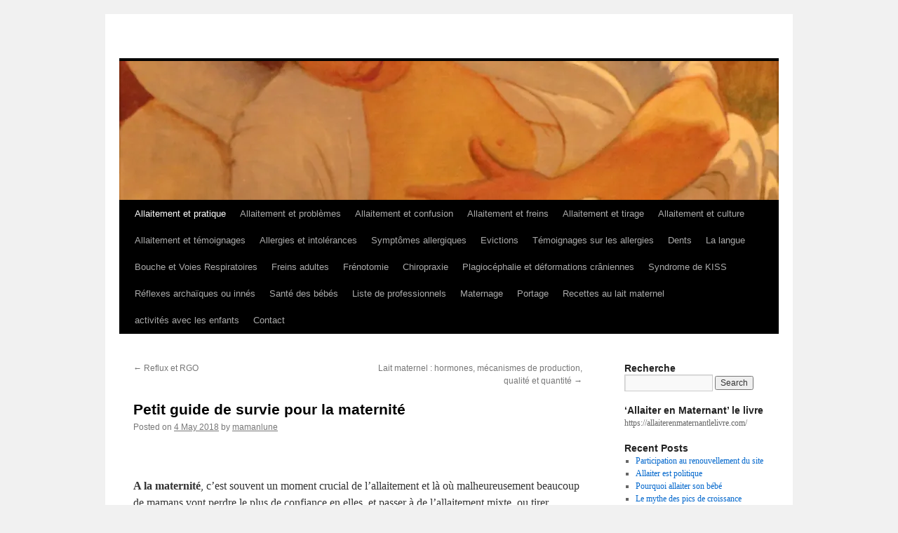

--- FILE ---
content_type: text/html; charset=UTF-8
request_url: https://mamanlune.com/index.php/2018/05/04/petit-guide-de-survie-a-la-maternite/
body_size: 28753
content:
<!DOCTYPE html>
<html lang="en-US">
<head>
<meta charset="UTF-8" />
<title>Petit guide de survie pour la maternité | </title>
<link rel="profile" href="http://gmpg.org/xfn/11" />
<link rel="stylesheet" type="text/css" media="all" href="https://mamanlune.com/wp-content/themes/twentyten/style.css" />
<link rel="pingback" href="https://mamanlune.com/xmlrpc.php" />
<link rel='dns-prefetch' href='//s0.wp.com' />
<link rel='dns-prefetch' href='//secure.gravatar.com' />
<link rel='dns-prefetch' href='//s.w.org' />
<link rel="alternate" type="application/rss+xml" title=" &raquo; Feed" href="https://mamanlune.com/index.php/feed/" />
<link rel="alternate" type="application/rss+xml" title=" &raquo; Comments Feed" href="https://mamanlune.com/index.php/comments/feed/" />
		<script type="text/javascript">
			window._wpemojiSettings = {"baseUrl":"https:\/\/s.w.org\/images\/core\/emoji\/11\/72x72\/","ext":".png","svgUrl":"https:\/\/s.w.org\/images\/core\/emoji\/11\/svg\/","svgExt":".svg","source":{"concatemoji":"https:\/\/mamanlune.com\/wp-includes\/js\/wp-emoji-release.min.js?ver=4.9.28"}};
			!function(e,a,t){var n,r,o,i=a.createElement("canvas"),p=i.getContext&&i.getContext("2d");function s(e,t){var a=String.fromCharCode;p.clearRect(0,0,i.width,i.height),p.fillText(a.apply(this,e),0,0);e=i.toDataURL();return p.clearRect(0,0,i.width,i.height),p.fillText(a.apply(this,t),0,0),e===i.toDataURL()}function c(e){var t=a.createElement("script");t.src=e,t.defer=t.type="text/javascript",a.getElementsByTagName("head")[0].appendChild(t)}for(o=Array("flag","emoji"),t.supports={everything:!0,everythingExceptFlag:!0},r=0;r<o.length;r++)t.supports[o[r]]=function(e){if(!p||!p.fillText)return!1;switch(p.textBaseline="top",p.font="600 32px Arial",e){case"flag":return s([55356,56826,55356,56819],[55356,56826,8203,55356,56819])?!1:!s([55356,57332,56128,56423,56128,56418,56128,56421,56128,56430,56128,56423,56128,56447],[55356,57332,8203,56128,56423,8203,56128,56418,8203,56128,56421,8203,56128,56430,8203,56128,56423,8203,56128,56447]);case"emoji":return!s([55358,56760,9792,65039],[55358,56760,8203,9792,65039])}return!1}(o[r]),t.supports.everything=t.supports.everything&&t.supports[o[r]],"flag"!==o[r]&&(t.supports.everythingExceptFlag=t.supports.everythingExceptFlag&&t.supports[o[r]]);t.supports.everythingExceptFlag=t.supports.everythingExceptFlag&&!t.supports.flag,t.DOMReady=!1,t.readyCallback=function(){t.DOMReady=!0},t.supports.everything||(n=function(){t.readyCallback()},a.addEventListener?(a.addEventListener("DOMContentLoaded",n,!1),e.addEventListener("load",n,!1)):(e.attachEvent("onload",n),a.attachEvent("onreadystatechange",function(){"complete"===a.readyState&&t.readyCallback()})),(n=t.source||{}).concatemoji?c(n.concatemoji):n.wpemoji&&n.twemoji&&(c(n.twemoji),c(n.wpemoji)))}(window,document,window._wpemojiSettings);
		</script>
		<style type="text/css">
img.wp-smiley,
img.emoji {
	display: inline !important;
	border: none !important;
	box-shadow: none !important;
	height: 1em !important;
	width: 1em !important;
	margin: 0 .07em !important;
	vertical-align: -0.1em !important;
	background: none !important;
	padding: 0 !important;
}
</style>
<link rel='stylesheet' id='social-logos-css'  href='https://mamanlune.com/wp-content/plugins/jetpack/_inc/social-logos/social-logos.min.css?ver=1' type='text/css' media='all' />
<link rel='stylesheet' id='jetpack_css-css'  href='https://mamanlune.com/wp-content/plugins/jetpack/css/jetpack.css?ver=5.9.4' type='text/css' media='all' />
<script type='text/javascript' src='https://mamanlune.com/wp-includes/js/jquery/jquery.js?ver=1.12.4'></script>
<script type='text/javascript' src='https://mamanlune.com/wp-includes/js/jquery/jquery-migrate.min.js?ver=1.4.1'></script>
<script type='text/javascript'>
/* <![CDATA[ */
var related_posts_js_options = {"post_heading":"h4"};
/* ]]> */
</script>
<script type='text/javascript' src='https://mamanlune.com/wp-content/plugins/jetpack/_inc/build/related-posts/related-posts.min.js?ver=20150408'></script>
<link rel='https://api.w.org/' href='https://mamanlune.com/index.php/wp-json/' />
<link rel="EditURI" type="application/rsd+xml" title="RSD" href="https://mamanlune.com/xmlrpc.php?rsd" />
<link rel="wlwmanifest" type="application/wlwmanifest+xml" href="https://mamanlune.com/wp-includes/wlwmanifest.xml" /> 
<link rel='prev' title='Reflux et RGO' href='https://mamanlune.com/index.php/2018/05/02/reflux-et-rgo/' />
<link rel='next' title='Lait maternel : hormones, mécanismes de production, qualité et quantité' href='https://mamanlune.com/index.php/2018/05/10/lait-maternel-hormones-mecanismes-de-production-qualite-et-quantite/' />
<meta name="generator" content="WordPress 4.9.28" />
<link rel="canonical" href="https://mamanlune.com/index.php/2018/05/04/petit-guide-de-survie-a-la-maternite/" />
<link rel='shortlink' href='https://wp.me/p9Ln7V-r6' />
<link rel="alternate" type="application/json+oembed" href="https://mamanlune.com/index.php/wp-json/oembed/1.0/embed?url=https%3A%2F%2Fmamanlune.com%2Findex.php%2F2018%2F05%2F04%2Fpetit-guide-de-survie-a-la-maternite%2F" />
<link rel="alternate" type="text/xml+oembed" href="https://mamanlune.com/index.php/wp-json/oembed/1.0/embed?url=https%3A%2F%2Fmamanlune.com%2Findex.php%2F2018%2F05%2F04%2Fpetit-guide-de-survie-a-la-maternite%2F&#038;format=xml" />

<link rel='dns-prefetch' href='//v0.wordpress.com'/>
<link rel='dns-prefetch' href='//widgets.wp.com'/>
<link rel='dns-prefetch' href='//s0.wp.com'/>
<link rel='dns-prefetch' href='//0.gravatar.com'/>
<link rel='dns-prefetch' href='//1.gravatar.com'/>
<link rel='dns-prefetch' href='//2.gravatar.com'/>
<link rel='dns-prefetch' href='//i0.wp.com'/>
<link rel='dns-prefetch' href='//i1.wp.com'/>
<link rel='dns-prefetch' href='//i2.wp.com'/>
<style type='text/css'>img#wpstats{display:none}</style>
<!-- Jetpack Open Graph Tags -->
<meta property="og:type" content="article" />
<meta property="og:title" content="Petit guide de survie pour la maternité" />
<meta property="og:url" content="https://mamanlune.com/index.php/2018/05/04/petit-guide-de-survie-a-la-maternite/" />
<meta property="og:description" content="  A la maternité, c’est souvent un moment crucial de l’allaitement et là où malheureusement beaucoup de mamans vont perdre le plus de confiance en elles, et passer à de l’allaitement mixte, ou tire…" />
<meta property="article:published_time" content="2018-05-04T13:17:17+00:00" />
<meta property="article:modified_time" content="2020-06-18T00:06:25+00:00" />
<meta property="og:image" content="https://i0.wp.com/mamanlune.com/wp-content/uploads/2018/05/Maurice_Denis-Maternité-Calvet.jpg?fit=1200%2C1155&amp;ssl=1" />
<meta property="og:image:width" content="1200" />
<meta property="og:image:height" content="1155" />
<meta property="og:locale" content="en_US" />
<meta name="twitter:text:title" content="Petit guide de survie pour la maternité" />
<meta name="twitter:image" content="https://i0.wp.com/mamanlune.com/wp-content/uploads/2018/05/Maurice_Denis-Maternité-Calvet.jpg?fit=1200%2C1155&#038;ssl=1&#038;w=640" />
<meta name="twitter:card" content="summary_large_image" />
<link rel="icon" href="https://i1.wp.com/mamanlune.com/wp-content/uploads/2016/02/cropped-cropped-FullSizeRender.jpg?fit=32%2C32&#038;ssl=1" sizes="32x32" />
<link rel="icon" href="https://i1.wp.com/mamanlune.com/wp-content/uploads/2016/02/cropped-cropped-FullSizeRender.jpg?fit=192%2C192&#038;ssl=1" sizes="192x192" />
<link rel="apple-touch-icon-precomposed" href="https://i1.wp.com/mamanlune.com/wp-content/uploads/2016/02/cropped-cropped-FullSizeRender.jpg?fit=180%2C180&#038;ssl=1" />
<meta name="msapplication-TileImage" content="https://i1.wp.com/mamanlune.com/wp-content/uploads/2016/02/cropped-cropped-FullSizeRender.jpg?fit=270%2C270&#038;ssl=1" />
</head>

<body class="post-template-default single single-post postid-1680 single-format-standard">
<div id="wrapper" class="hfeed">
	<div id="header">
		<div id="masthead">
			<div id="branding" role="banner">
								<div id="site-title">
					<span>
						<a href="https://mamanlune.com/" title="" rel="home"></a>
					</span>
				</div>
				<div id="site-description"></div>

				<img width="940" height="198" src="https://i0.wp.com/mamanlune.com/wp-content/uploads/2018/05/Maurice_Denis-Maternité-Calvet.jpg?resize=940%2C198&amp;ssl=1" class="attachment-post-thumbnail size-post-thumbnail wp-post-image" alt="" srcset="https://i0.wp.com/mamanlune.com/wp-content/uploads/2018/05/Maurice_Denis-Maternité-Calvet.jpg?resize=940%2C198&amp;ssl=1 940w, https://i0.wp.com/mamanlune.com/wp-content/uploads/2018/05/Maurice_Denis-Maternité-Calvet.jpg?zoom=2&amp;resize=940%2C198&amp;ssl=1 1880w" sizes="(max-width: 940px) 100vw, 940px" data-attachment-id="1682" data-permalink="https://mamanlune.com/index.php/2018/05/04/petit-guide-de-survie-a-la-maternite/maurice_denis-maternite-calvet/" data-orig-file="https://i0.wp.com/mamanlune.com/wp-content/uploads/2018/05/Maurice_Denis-Maternité-Calvet.jpg?fit=2736%2C2634&amp;ssl=1" data-orig-size="2736,2634" data-comments-opened="1" data-image-meta="{&quot;aperture&quot;:&quot;2.8&quot;,&quot;credit&quot;:&quot;&quot;,&quot;camera&quot;:&quot;Canon EOS 70D&quot;,&quot;caption&quot;:&quot;&quot;,&quot;created_timestamp&quot;:&quot;1455119909&quot;,&quot;copyright&quot;:&quot;&quot;,&quot;focal_length&quot;:&quot;37&quot;,&quot;iso&quot;:&quot;1000&quot;,&quot;shutter_speed&quot;:&quot;0.02&quot;,&quot;title&quot;:&quot;&quot;,&quot;orientation&quot;:&quot;1&quot;}" data-image-title="Maurice_Denis-Maternité-Calvet" data-image-description="" data-medium-file="https://i0.wp.com/mamanlune.com/wp-content/uploads/2018/05/Maurice_Denis-Maternité-Calvet.jpg?fit=300%2C289&amp;ssl=1" data-large-file="https://i0.wp.com/mamanlune.com/wp-content/uploads/2018/05/Maurice_Denis-Maternité-Calvet.jpg?fit=640%2C616&amp;ssl=1" />			</div><!-- #branding -->

			<div id="access" role="navigation">
			  				<div class="skip-link screen-reader-text"><a href="#content" title="Skip to content">Skip to content</a></div>
								<div class="menu-header"><ul id="menu-contact" class="menu"><li id="menu-item-1136" class="menu-item menu-item-type-post_type menu-item-object-page current-menu-ancestor current-menu-parent current_page_parent current_page_ancestor menu-item-has-children menu-item-1136"><a href="https://mamanlune.com/index.php/allaitement-2/">Allaitement et pratique</a>
<ul class="sub-menu">
	<li id="menu-item-3698" class="menu-item menu-item-type-post_type menu-item-object-post menu-item-3698"><a href="https://mamanlune.com/index.php/2020/05/21/tetees-aux-signes-deveil-ou-a-heure-fixe/">Tétées signes d&#8217;éveil ou à heure fixe?</a></li>
	<li id="menu-item-2845" class="menu-item menu-item-type-post_type menu-item-object-post menu-item-2845"><a href="https://mamanlune.com/index.php/2019/07/21/la-tetee-ou-comment-offrir-le-sein/">La tétée ou comment offrir le sein</a></li>
	<li id="menu-item-3183" class="menu-item menu-item-type-post_type menu-item-object-post menu-item-3183"><a href="https://mamanlune.com/index.php/2020/01/05/comment-compenser-et-aider-bebe-a-obtenir-du-lait/">Comment compenser et aider bébé à obtenir du lait</a></li>
	<li id="menu-item-1694" class="menu-item menu-item-type-post_type menu-item-object-post current-menu-item menu-item-1694"><a href="https://mamanlune.com/index.php/2018/05/04/petit-guide-de-survie-a-la-maternite/">Petit guide de survie pour la maternité</a></li>
	<li id="menu-item-1772" class="menu-item menu-item-type-post_type menu-item-object-post menu-item-1772"><a href="https://mamanlune.com/index.php/2018/05/20/allaiter-apres-une-cesarienne/">Allaiter après une césarienne</a></li>
	<li id="menu-item-1322" class="menu-item menu-item-type-post_type menu-item-object-post menu-item-1322"><a href="https://mamanlune.com/index.php/2018/03/02/biological-nurturing-posture-de-la-continuite/">Biological Nurturing – Posture de la continuité</a></li>
	<li id="menu-item-1197" class="menu-item menu-item-type-post_type menu-item-object-post menu-item-1197"><a href="https://mamanlune.com/index.php/2017/09/01/teter-efficacement-la-prise-asymetrique/">Téter efficacement : la prise asymétrique</a></li>
	<li id="menu-item-1342" class="menu-item menu-item-type-post_type menu-item-object-post menu-item-1342"><a href="https://mamanlune.com/index.php/2018/03/07/les-rythmes-du-bebe-allaite/">Les rythmes du bébé allaité</a></li>
	<li id="menu-item-4342" class="menu-item menu-item-type-post_type menu-item-object-post menu-item-4342"><a href="https://mamanlune.com/index.php/2022/06/13/lutilite-des-tetees-nocturnes/">L&#8217;utilité des tétées nocturnes</a></li>
	<li id="menu-item-4344" class="menu-item menu-item-type-post_type menu-item-object-post menu-item-4344"><a href="https://mamanlune.com/index.php/2021/12/17/endormir-au-sein/">Endormir au sein</a></li>
	<li id="menu-item-3236" class="menu-item menu-item-type-post_type menu-item-object-post menu-item-3236"><a href="https://mamanlune.com/index.php/2020/02/11/le-role-du-lactose-donner-un-seul-sein/">Le rôle du lactose : donner un seul sein?</a></li>
	<li id="menu-item-2334" class="menu-item menu-item-type-post_type menu-item-object-post menu-item-2334"><a href="https://mamanlune.com/index.php/2017/06/01/nuitdunbebe/">Les nuits d&#8217;un bébé</a></li>
	<li id="menu-item-2924" class="menu-item menu-item-type-post_type menu-item-object-post menu-item-2924"><a href="https://mamanlune.com/index.php/2019/09/15/les-selles-du-bebe-allaite/">Les selles du bébé allaité</a></li>
	<li id="menu-item-1166" class="menu-item menu-item-type-post_type menu-item-object-post menu-item-1166"><a href="https://mamanlune.com/index.php/2017/06/19/du-lait-maternel-toujours-plus-de-lait-maternel/">Du lait maternel, toujours plus de lait maternel!</a></li>
	<li id="menu-item-4260" class="menu-item menu-item-type-post_type menu-item-object-post menu-item-4260"><a href="https://mamanlune.com/index.php/2020/12/30/pics-de-difficultes/">Pics de difficultés</a></li>
	<li id="menu-item-1324" class="menu-item menu-item-type-post_type menu-item-object-post menu-item-1324"><a href="https://mamanlune.com/index.php/2018/03/01/compenser-pour-une-succion-inefficace/">Augmenter la prise de lait/ compenser pour une succion inefficace</a></li>
	<li id="menu-item-1160" class="menu-item menu-item-type-post_type menu-item-object-post menu-item-1160"><a href="https://mamanlune.com/index.php/2017/03/06/au-sujet-du-dal-dispositif-daide-a-la-lactation/">Au sujet du dal (dispositif d’aide à la lactation)</a></li>
	<li id="menu-item-2333" class="menu-item menu-item-type-post_type menu-item-object-post menu-item-2333"><a href="https://mamanlune.com/index.php/2019/04/16/diversification-et-allaitement/">Diversification et allaitement</a></li>
	<li id="menu-item-1548" class="menu-item menu-item-type-post_type menu-item-object-post menu-item-1548"><a href="https://mamanlune.com/index.php/2018/04/24/continuer-lallaitement-pendant-la-grossesse/">Continuer l’allaitement pendant la grossesse</a></li>
	<li id="menu-item-1564" class="menu-item menu-item-type-post_type menu-item-object-post menu-item-1564"><a href="https://mamanlune.com/index.php/2018/04/28/le-co-allaitement-allaiter-deux-enfants-dages-differents/">Le co-allaitement : allaiter deux enfants d&#8217;âges différents</a></li>
	<li id="menu-item-4244" class="menu-item menu-item-type-post_type menu-item-object-post menu-item-4244"><a href="https://mamanlune.com/index.php/2020/12/14/occuper-le-plus-grand-pendant-la-tetee-du-petit/">Occuper le plus grand pendant la tétée du plus petit</a></li>
	<li id="menu-item-1439" class="menu-item menu-item-type-post_type menu-item-object-post menu-item-1439"><a href="https://mamanlune.com/index.php/2017/06/19/faut-il-donner-de-leau-a-un-bebe-exclusivement-allaite-ou-allaite/">Faut-il donner de l’eau à un bébé exclusivement allaité ?</a></li>
	<li id="menu-item-2041" class="menu-item menu-item-type-post_type menu-item-object-post menu-item-2041"><a href="https://mamanlune.com/index.php/2018/12/09/consommation-dalcool-et-allaitement/">Consommation d&#8217;alcool et allaitement</a></li>
	<li id="menu-item-2040" class="menu-item menu-item-type-post_type menu-item-object-post menu-item-2040"><a href="https://mamanlune.com/index.php/2018/12/09/sevrage-et-greves-du-temps-des-fetes/">Sevrage des fêtes</a></li>
	<li id="menu-item-1711" class="menu-item menu-item-type-post_type menu-item-object-post menu-item-1711"><a href="https://mamanlune.com/index.php/2018/05/10/lait-maternel-hormones-mecanismes-de-production-qualite-et-quantite/">Lait maternel : hormones, mécanismes de production, qualité et quantité</a></li>
	<li id="menu-item-2686" class="menu-item menu-item-type-post_type menu-item-object-post menu-item-2686"><a href="https://mamanlune.com/index.php/2019/07/06/sevrer-son-bebe/">Sevrer son bébé</a></li>
</ul>
</li>
<li id="menu-item-1515" class="menu-item menu-item-type-post_type menu-item-object-page menu-item-has-children menu-item-1515"><a href="https://mamanlune.com/index.php/allaitement-et-sante/">Allaitement et problèmes</a>
<ul class="sub-menu">
	<li id="menu-item-1185" class="menu-item menu-item-type-post_type menu-item-object-post menu-item-1185"><a href="https://mamanlune.com/index.php/2017/06/24/douleurs-au-sein/">Douleurs au sein</a></li>
	<li id="menu-item-1721" class="menu-item menu-item-type-post_type menu-item-object-post menu-item-1721"><a href="https://mamanlune.com/index.php/2018/05/13/desengorger-le-sein-technique-du-verre-deau-chaude/">Désengorger le sein : Technique du verre d&#8217;eau chaude</a></li>
	<li id="menu-item-4261" class="menu-item menu-item-type-post_type menu-item-object-post menu-item-4261"><a href="https://mamanlune.com/index.php/2020/12/30/pics-de-difficultes/">Pics de difficultés</a></li>
	<li id="menu-item-4349" class="menu-item menu-item-type-post_type menu-item-object-post menu-item-4349"><a href="https://mamanlune.com/index.php/2022/06/25/greve-du-sein/">Grève du sein</a></li>
	<li id="menu-item-1323" class="menu-item menu-item-type-post_type menu-item-object-post menu-item-1323"><a href="https://mamanlune.com/index.php/2018/03/01/bebe-refuse-le-sein/">Bébé refuse le sein : grève et confusion</a></li>
	<li id="menu-item-1502" class="menu-item menu-item-type-post_type menu-item-object-post menu-item-1502"><a href="https://mamanlune.com/index.php/2018/04/02/le-manque-de-lait/">Le manque de lait</a></li>
	<li id="menu-item-2956" class="menu-item menu-item-type-post_type menu-item-object-post menu-item-2956"><a href="https://mamanlune.com/index.php/2019/10/02/lanemie-chez-les-bebes-allaites/">L&#8217;anémie chez les bébés (allaités)</a></li>
	<li id="menu-item-1744" class="menu-item menu-item-type-post_type menu-item-object-post menu-item-1744"><a href="https://mamanlune.com/index.php/2018/05/14/candidose-ou-muguet-2/">Candidose ou muguet</a></li>
	<li id="menu-item-1609" class="menu-item menu-item-type-post_type menu-item-object-post menu-item-1609"><a href="https://mamanlune.com/index.php/2018/05/01/eczema-ou-dermatite/">Eczéma ou dermatite au sein</a></li>
	<li id="menu-item-1745" class="menu-item menu-item-type-post_type menu-item-object-post menu-item-1745"><a href="https://mamanlune.com/index.php/2018/05/14/vasospasme-2/">Vasospasme</a></li>
	<li id="menu-item-1613" class="menu-item menu-item-type-post_type menu-item-object-post menu-item-1613"><a href="https://mamanlune.com/index.php/2018/05/01/ampoule-de-lait/">Ampoule de lait</a></li>
	<li id="menu-item-1611" class="menu-item menu-item-type-post_type menu-item-object-post menu-item-1611"><a href="https://mamanlune.com/index.php/2018/05/01/syndrome-de-vasoconstriction/">Syndrome de vasoconstriction</a></li>
	<li id="menu-item-1614" class="menu-item menu-item-type-post_type menu-item-object-post menu-item-1614"><a href="https://mamanlune.com/index.php/2018/05/01/engorgement/">Engorgement</a></li>
	<li id="menu-item-1615" class="menu-item menu-item-type-post_type menu-item-object-post menu-item-1615"><a href="https://mamanlune.com/index.php/2018/05/01/canal-lactifere-bouche/">Canal lactifère bouché</a></li>
	<li id="menu-item-1746" class="menu-item menu-item-type-post_type menu-item-object-post menu-item-1746"><a href="https://mamanlune.com/index.php/2018/05/14/mastite/">Mastite</a></li>
	<li id="menu-item-1747" class="menu-item menu-item-type-post_type menu-item-object-post menu-item-1747"><a href="https://mamanlune.com/index.php/2018/05/14/abces-du-sein-2/">Abcès du sein</a></li>
	<li id="menu-item-2841" class="menu-item menu-item-type-post_type menu-item-object-post menu-item-2841"><a href="https://mamanlune.com/index.php/2019/07/21/le-reflexe-dejection-fort-ou-ref/">Le réflexe d&#8217;éjection fort ou ref</a></li>
	<li id="menu-item-1501" class="menu-item menu-item-type-post_type menu-item-object-post menu-item-1501"><a href="https://mamanlune.com/index.php/2018/04/06/le-reflexe-dejection-dysphorique-ou-red/">Le réflexe d’éjection dysphorique ou red</a></li>
	<li id="menu-item-1507" class="menu-item menu-item-type-post_type menu-item-object-post menu-item-1507"><a href="https://mamanlune.com/index.php/2018/04/06/aversion-ou-agitation-pendant-lallaitement/">Aversion ou agitation pendant l’allaitement</a></li>
	<li id="menu-item-1639" class="menu-item menu-item-type-post_type menu-item-object-post menu-item-1639"><a href="https://mamanlune.com/index.php/2018/05/02/coliques-chez-le-bebe-allaite/">Coliques chez le bébé allaité</a></li>
	<li id="menu-item-3444" class="menu-item menu-item-type-post_type menu-item-object-post menu-item-3444"><a href="https://mamanlune.com/index.php/2020/03/24/soccuper-des-tensions-de-bebe-depuis-la-maison/">S&#8217;occuper des tensions de bébé depuis la maison</a></li>
	<li id="menu-item-1638" class="menu-item menu-item-type-post_type menu-item-object-post menu-item-1638"><a href="https://mamanlune.com/index.php/2018/05/02/reflux-et-rgo/">Reflux et RGO</a></li>
	<li id="menu-item-2491" class="menu-item menu-item-type-post_type menu-item-object-post menu-item-2491"><a href="https://mamanlune.com/index.php/2019/05/12/allaiter-un-bebe-allergique/">Allaiter un bébé allergique</a></li>
	<li id="menu-item-1503" class="menu-item menu-item-type-post_type menu-item-object-post menu-item-1503"><a href="https://mamanlune.com/index.php/2018/04/02/eviction-des-proteines-de-lait-de-vache/">Eviction des protéines de lait de vache</a></li>
	<li id="menu-item-1816" class="menu-item menu-item-type-post_type menu-item-object-post menu-item-1816"><a href="https://mamanlune.com/index.php/2018/07/27/diversifier-quand-lallaitement-va-mal/">Diversifier quand l&#8217;allaitement va mal</a></li>
	<li id="menu-item-1172" class="menu-item menu-item-type-post_type menu-item-object-post menu-item-1172"><a href="https://mamanlune.com/index.php/2017/11/22/la-chiropraxie-et-ses-benefices-pour-les-bebes-allaites/">La chiropraxie et ses bénéfices pour les bébés (allaités)</a></li>
	<li id="menu-item-1859" class="menu-item menu-item-type-post_type menu-item-object-post menu-item-1859"><a href="https://mamanlune.com/index.php/2018/08/15/le-syndrome-de-kiss/">Le syndrome de KISS</a></li>
	<li id="menu-item-1161" class="menu-item menu-item-type-post_type menu-item-object-post menu-item-1161"><a href="https://mamanlune.com/index.php/2017/12/15/bambins-allaites-et-faible-prise-de-poids/">Bambins allaités et faible prise de poids</a></li>
	<li id="menu-item-1842" class="menu-item menu-item-type-post_type menu-item-object-post menu-item-1842"><a href="https://mamanlune.com/index.php/2018/08/13/seseparer/">La séparation de bébé allaité</a></li>
</ul>
</li>
<li id="menu-item-1200" class="menu-item menu-item-type-post_type menu-item-object-page menu-item-has-children menu-item-1200"><a href="https://mamanlune.com/index.php/allaitement-et-confusion-2/">Allaitement et confusion</a>
<ul class="sub-menu">
	<li id="menu-item-4259" class="menu-item menu-item-type-post_type menu-item-object-post menu-item-4259"><a href="https://mamanlune.com/index.php/2021/01/03/la-remise-en-cause-de-la-confusion/">La remise en cause de la confusion</a></li>
	<li id="menu-item-4273" class="menu-item menu-item-type-post_type menu-item-object-post menu-item-4273"><a href="https://mamanlune.com/index.php/2021/02/25/sources-au-sujet-de-la-confusion/">Sources scientifiques au sujet de la confusion</a></li>
	<li id="menu-item-2272" class="menu-item menu-item-type-post_type menu-item-object-post menu-item-2272"><a href="https://mamanlune.com/index.php/2019/04/03/comment-se-debarrasser-des-bouts-de-sein/">Comment se débarrasser des bouts de sein</a></li>
	<li id="menu-item-2271" class="menu-item menu-item-type-post_type menu-item-object-post menu-item-2271"><a href="https://mamanlune.com/index.php/2019/04/03/comment-se-debarrasser-de-la-tetine/">Comment se débarrasser de la tétine</a></li>
	<li id="menu-item-2476" class="menu-item menu-item-type-post_type menu-item-object-post menu-item-2476"><a href="https://mamanlune.com/index.php/2019/04/17/comment-se-debarrasser-du-pouce/">Comment se débarrasser du pouce</a></li>
	<li id="menu-item-2130" class="menu-item menu-item-type-post_type menu-item-object-post menu-item-2130"><a href="https://mamanlune.com/index.php/2019/01/27/laconfusion/">La confusion</a></li>
	<li id="menu-item-1452" class="menu-item menu-item-type-post_type menu-item-object-post menu-item-1452"><a href="https://mamanlune.com/index.php/2018/03/30/connaitre-comprendre-et-remedier-a-la-confusion/">Connaître, comprendre et remédier à la confusion</a></li>
	<li id="menu-item-1170" class="menu-item menu-item-type-post_type menu-item-object-post menu-item-1170"><a href="https://mamanlune.com/index.php/2017/05/25/le-biberon-la-tetine-les-bouts-de-sein-et-lallaitement-au-sein/">L&#8217;allaitement et la confusion sein-tétine : causes et alternatives</a></li>
	<li id="menu-item-1173" class="menu-item menu-item-type-post_type menu-item-object-post menu-item-1173"><a href="https://mamanlune.com/index.php/2017/10/31/la-confusion-mieux-la-comprendre-et-pistes-pour-y-remedier/">La confusion : mieux la comprendre et pistes pour y remédier</a></li>
	<li id="menu-item-2474" class="menu-item menu-item-type-post_type menu-item-object-post menu-item-2474"><a href="https://mamanlune.com/index.php/2019/05/11/contenants-pour-donner-du-lait/">Contenants pour donner du lait</a></li>
	<li id="menu-item-1184" class="menu-item menu-item-type-post_type menu-item-object-post menu-item-1184"><a href="https://mamanlune.com/index.php/2017/03/23/les-bouts-de-sein-jack-newman/">Les bouts de sein – Jack Newman</a></li>
	<li id="menu-item-1177" class="menu-item menu-item-type-post_type menu-item-object-post menu-item-1177"><a href="https://mamanlune.com/index.php/2017/05/27/la-tetine-de-biberon-anti-confusion/">La tétine de biberon &#8216;anti-confusion&#8217;</a></li>
</ul>
</li>
<li id="menu-item-1110" class="menu-item menu-item-type-post_type menu-item-object-page menu-item-has-children menu-item-1110"><a href="https://mamanlune.com/index.php/allaitement-et-freins/">Allaitement et freins</a>
<ul class="sub-menu">
	<li id="menu-item-3025" class="menu-item menu-item-type-post_type menu-item-object-post menu-item-3025"><a href="https://mamanlune.com/index.php/2017/09/11/allaiter-un-bebe-qui-a-des-freins/">Allaiter un bébé qui a un frein de langue, lèvre restrictifs</a></li>
	<li id="menu-item-4142" class="menu-item menu-item-type-post_type menu-item-object-post menu-item-4142"><a href="https://mamanlune.com/index.php/2020/09/20/frenotomie-a-la-maternite/">Frénotomie à la maternité</a></li>
	<li id="menu-item-4141" class="menu-item menu-item-type-post_type menu-item-object-post menu-item-4141"><a href="https://mamanlune.com/index.php/2020/09/20/differentes-configurations-de-freins-restrictifs/">Différentes configurations de freins restrictifs</a></li>
	<li id="menu-item-2148" class="menu-item menu-item-type-post_type menu-item-object-post menu-item-2148"><a href="https://mamanlune.com/index.php/2019/02/01/pourquoi-tant-de-freins-restrictifs/">Pourquoi tant de freins restrictifs?</a></li>
	<li id="menu-item-4112" class="menu-item menu-item-type-post_type menu-item-object-post menu-item-4112"><a href="https://mamanlune.com/index.php/2020/09/16/origine-des-freins-restrictifs/">Origine des freins restrictifs</a></li>
	<li id="menu-item-2803" class="menu-item menu-item-type-post_type menu-item-object-post menu-item-2803"><a href="https://mamanlune.com/index.php/2019/07/20/les-freins-restrictifs-et-lallaitement/">Les freins restrictifs et l&#8217;allaitement</a></li>
	<li id="menu-item-3182" class="menu-item menu-item-type-post_type menu-item-object-post menu-item-3182"><a href="https://mamanlune.com/index.php/2020/01/05/comment-compenser-et-aider-bebe-a-obtenir-du-lait/">Comment compenser et aider bébé à obtenir du lait</a></li>
	<li id="menu-item-4206" class="menu-item menu-item-type-post_type menu-item-object-post menu-item-4206"><a href="https://mamanlune.com/index.php/2020/11/08/un-frein-restrictif-ne-setire-pas/">Un frein restrictif ne s&#8217;étire pas</a></li>
	<li id="menu-item-2802" class="menu-item menu-item-type-post_type menu-item-object-post menu-item-2802"><a href="https://mamanlune.com/index.php/2019/07/20/symptomes-de-freins-restrictifs-chez-le-bebe/">Symptômes de freins restrictifs chez le bébé</a></li>
	<li id="menu-item-4114" class="menu-item menu-item-type-post_type menu-item-object-post menu-item-4114"><a href="https://mamanlune.com/index.php/2020/09/16/plagiocephalies-autres-malformations-craniennes-et-freins-restrictifs/">Plagiocéphalies, autres malformations crâniennes et freins restrictifs</a></li>
	<li id="menu-item-3250" class="menu-item menu-item-type-post_type menu-item-object-post menu-item-3250"><a href="https://mamanlune.com/index.php/2020/02/21/freins-restrictifs-et-troubles-de-lalimentation/">Freins restrictifs et troubles de l&#8217;alimentation</a></li>
	<li id="menu-item-2854" class="menu-item menu-item-type-post_type menu-item-object-post menu-item-2854"><a href="https://mamanlune.com/index.php/2019/07/23/exemples-de-freins-restrictifs-chez-des-bebes-enfants-adultes/">Exemples de freins restrictifs chez des bébés, enfants, adultes</a></li>
	<li id="menu-item-3537" class="menu-item menu-item-type-post_type menu-item-object-post menu-item-3537"><a href="https://mamanlune.com/index.php/2020/04/29/le-frein-de-levre-restrictif/">Le frein de lèvre restrictif</a></li>
	<li id="menu-item-4205" class="menu-item menu-item-type-post_type menu-item-object-post menu-item-4205"><a href="https://mamanlune.com/index.php/2020/11/08/freins-de-joue-restrictifs/">Freins de joue restrictifs</a></li>
	<li id="menu-item-2801" class="menu-item menu-item-type-post_type menu-item-object-post menu-item-2801"><a href="https://mamanlune.com/index.php/2019/07/20/identifier-un-frein-restrictif/">Identifier un frein restrictif</a></li>
	<li id="menu-item-2800" class="menu-item menu-item-type-post_type menu-item-object-post menu-item-2800"><a href="https://mamanlune.com/index.php/2019/07/20/que-faire-quand-son-bebe-a-les-symptomes-dun-frein-restrictif/">Que faire quand son bébé a les symptômes d’un frein restrictif ?</a></li>
	<li id="menu-item-2138" class="menu-item menu-item-type-post_type menu-item-object-post menu-item-2138"><a href="https://mamanlune.com/index.php/2019/01/30/massages-pre-et-post-frenotomie/">Massages pré et post frénotomie</a></li>
	<li id="menu-item-2804" class="menu-item menu-item-type-post_type menu-item-object-post menu-item-2804"><a href="https://mamanlune.com/index.php/2018/10/29/tummy-time-et-guppy-exercices-de-detente-et-musculation/">Tummy Time et Guppy : exercices de détente et musculation</a></li>
	<li id="menu-item-2005" class="menu-item menu-item-type-post_type menu-item-object-post menu-item-2005"><a href="https://mamanlune.com/index.php/2018/12/02/pourquoi-est-ce-que-la-tension-musculaire-est-si-importante-bobby-ghaheri/">Pourquoi est-ce que la tension musculaire est si importante? – Bobby Ghaheri</a></li>
	<li id="menu-item-1549" class="menu-item menu-item-type-post_type menu-item-object-post menu-item-1549"><a href="https://mamanlune.com/index.php/2018/04/24/therapie-manuelle-pre-et-post-frenotomie/">Thérapie manuelle pré et post frénotomie</a></li>
	<li id="menu-item-2246" class="menu-item menu-item-type-post_type menu-item-object-post menu-item-2246"><a href="https://mamanlune.com/index.php/2019/03/28/la-frenotomie/">La frénotomie</a></li>
	<li id="menu-item-4115" class="menu-item menu-item-type-post_type menu-item-object-post menu-item-4115"><a href="https://mamanlune.com/index.php/2020/09/16/reattachement-post-frenotomie/">Réattachement post frénotomie</a></li>
	<li id="menu-item-4117" class="menu-item menu-item-type-post_type menu-item-object-post menu-item-4117"><a href="https://mamanlune.com/index.php/2020/09/16/livre-frein-de-langue-du-dentiste-baxter/">Livre &#8216;Frein de langue&#8217; du dentiste Baxter</a></li>
	<li id="menu-item-2234" class="menu-item menu-item-type-post_type menu-item-object-post menu-item-2234"><a href="https://mamanlune.com/index.php/2019/02/14/frenectomies-chez-la-dentiste-belge-charlotte-van-belle/">Frénectomies chez la dentiste belge Charlotte Van Belle</a></li>
	<li id="menu-item-2281" class="menu-item menu-item-type-post_type menu-item-object-post menu-item-2281"><a href="https://mamanlune.com/index.php/2019/04/05/frenectomies-en-belgique-interview-de-la-dentiste-van-belle/">Frénectomies en Belgique – Interview de la dentiste Van Belle</a></li>
	<li id="menu-item-1176" class="menu-item menu-item-type-post_type menu-item-object-post menu-item-1176"><a href="https://mamanlune.com/index.php/2018/01/03/la-prise-de-poids-nest-pas-la-seule-indication-dun-allaitement-qui-fonctionne-de-bobby-ghaheri/">La prise de poids n’est pas la seule indication d’un allaitement qui fonctionne de Bobby Ghaheri</a></li>
	<li id="menu-item-1164" class="menu-item menu-item-type-post_type menu-item-object-post menu-item-1164"><a href="https://mamanlune.com/index.php/2018/01/03/des-difficultes-dallaitement-peuvent-avoir-des-consequences-sur-la-sante-mentale-de-la-mere-et-du-bebe-de-bobby-ghaheri/">Des difficultés d’allaitement peuvent avoir des conséquences sur la santé mentale de la mère et du bébé de Bobby Ghaheri</a></li>
	<li id="menu-item-1194" class="menu-item menu-item-type-post_type menu-item-object-post menu-item-1194"><a href="https://mamanlune.com/index.php/2018/01/03/reflexion-sur-lanatomie-des-freins-la-distinction-anterieur-vs-posterieur-est-inutile-de-bobby-ghaheri/">Réflexion sur l’anatomie des freins : la distinction antérieur VS postérieur est inutile de Bobby Ghaheri</a></li>
	<li id="menu-item-1143" class="menu-item menu-item-type-post_type menu-item-object-post menu-item-1143"><a href="https://mamanlune.com/index.php/2018/01/03/protocole-de-soins-post-frenotomie-de-bobby-ghaheri/">Protocole de soins post frénotomie de Bobby Ghaheri</a></li>
	<li id="menu-item-1138" class="menu-item menu-item-type-post_type menu-item-object-post menu-item-1138"><a href="https://mamanlune.com/index.php/2018/01/03/allaitement-et-freins-dr-ghaheri-et-temoignages/">Allaitement et Freins :  liens et thématiques rassemblés</a></li>
</ul>
</li>
<li id="menu-item-1887" class="menu-item menu-item-type-post_type menu-item-object-page menu-item-has-children menu-item-1887"><a href="https://mamanlune.com/index.php/allaitement-et-tirage/">Allaitement et tirage</a>
<ul class="sub-menu">
	<li id="menu-item-1815" class="menu-item menu-item-type-post_type menu-item-object-post menu-item-1815"><a href="https://mamanlune.com/index.php/2018/07/27/le-tire-lait-et-lallaitement/">Le tire-lait et l&#8217;allaitement</a></li>
	<li id="menu-item-2706" class="menu-item menu-item-type-post_type menu-item-object-post menu-item-2706"><a href="https://mamanlune.com/index.php/2019/07/17/tirer-son-lait-toutes-les-bases/">Tirer son lait : toutes les bases</a></li>
	<li id="menu-item-3654" class="menu-item menu-item-type-post_type menu-item-object-post menu-item-3654"><a href="https://mamanlune.com/index.php/2020/05/16/relactation-tire-allaitement-exclusif/">Relactation / tire-allaitement exclusif</a></li>
	<li id="menu-item-3655" class="menu-item menu-item-type-post_type menu-item-object-post menu-item-3655"><a href="https://mamanlune.com/index.php/2020/05/16/materiel-pour-la-relactation-et-le-tire-allaitement-exclusif/">Matériel pour la relactation et le tirage-allaitement exclusif</a></li>
	<li id="menu-item-3656" class="menu-item menu-item-type-post_type menu-item-object-post menu-item-3656"><a href="https://mamanlune.com/index.php/2020/05/16/teterelles/">Téterelles</a></li>
	<li id="menu-item-3658" class="menu-item menu-item-type-post_type menu-item-object-post menu-item-3658"><a href="https://mamanlune.com/index.php/2020/05/16/astuces-et-difficultes-pour-la-relactation-le-tirage-exclusif/">Astuces et difficultés pour la relactation / le tirage exclusif</a></li>
	<li id="menu-item-3657" class="menu-item menu-item-type-post_type menu-item-object-post menu-item-3657"><a href="https://mamanlune.com/index.php/2020/05/16/douleurs-au-sein-lors-de-la-relactation-tire-allaitement-exclusif/">Douleurs au sein lors de la relactation, tire-allaitement exclusif</a></li>
	<li id="menu-item-3659" class="menu-item menu-item-type-post_type menu-item-object-post menu-item-3659"><a href="https://mamanlune.com/index.php/2017/03/06/au-sujet-du-dal-dispositif-daide-a-la-lactation/">Au sujet du dal (dispositif d’aide à la lactation)</a></li>
	<li id="menu-item-1196" class="menu-item menu-item-type-post_type menu-item-object-post menu-item-1196"><a href="https://mamanlune.com/index.php/2017/09/26/temoignage-don-lait-informel/">Témoignage d&#8217;une mère de lait</a></li>
</ul>
</li>
<li id="menu-item-1123" class="menu-item menu-item-type-post_type menu-item-object-page menu-item-has-children menu-item-1123"><a href="https://mamanlune.com/index.php/allaitement-et-culture-2/">Allaitement et culture</a>
<ul class="sub-menu">
	<li id="menu-item-2099" class="menu-item menu-item-type-post_type menu-item-object-post menu-item-2099"><a href="https://mamanlune.com/index.php/2019/01/16/a-toi/">A toi</a></li>
	<li id="menu-item-1539" class="menu-item menu-item-type-post_type menu-item-object-post menu-item-1539"><a href="https://mamanlune.com/index.php/2018/04/22/allaiter-et-materner-un-bebe/">allaiter et materner un bébé</a></li>
	<li id="menu-item-1576" class="menu-item menu-item-type-post_type menu-item-object-post menu-item-1576"><a href="https://mamanlune.com/index.php/2018/04/29/il-vaut-mieux-un-bon-biberon-quun-mauvais-allaitement/">‘Il vaut mieux un bon biberon qu’un mauvais allaitement’</a></li>
	<li id="menu-item-2603" class="menu-item menu-item-type-post_type menu-item-object-post menu-item-2603"><a href="https://mamanlune.com/index.php/2019/06/13/les-lobbies-et-lallaitement/">Les lobbies et l&#8217;allaitement</a></li>
	<li id="menu-item-2475" class="menu-item menu-item-type-post_type menu-item-object-post menu-item-2475"><a href="https://mamanlune.com/index.php/2019/05/11/preparations-commerciales-pour-nourrissons-ou-laits-artificiels/">Préparations Commerciales pour Nourrissons ou Laits Artificiels?</a></li>
	<li id="menu-item-1190" class="menu-item menu-item-type-post_type menu-item-object-post menu-item-1190"><a href="https://mamanlune.com/index.php/2017/06/01/nuitdunbebe/">Les nuits d&#8217;un bébé</a></li>
	<li id="menu-item-1167" class="menu-item menu-item-type-post_type menu-item-object-post menu-item-1167"><a href="https://mamanlune.com/index.php/2016/09/19/et-le-pere-dans-tout-ca-2/">Et le père dans tout ça? Ou le deuxième parent?</a></li>
	<li id="menu-item-1156" class="menu-item menu-item-type-post_type menu-item-object-post menu-item-1156"><a href="https://mamanlune.com/index.php/2016/03/09/allaitement-dans-le-coran/">Allaitement dans le Coran</a></li>
	<li id="menu-item-1409" class="menu-item menu-item-type-post_type menu-item-object-post menu-item-1409"><a href="https://mamanlune.com/index.php/2018/03/11/le-don-de-lait-informel-partage-de-lait-humain/">Le don de lait informel : partage de lait humain</a></li>
	<li id="menu-item-2602" class="menu-item menu-item-type-post_type menu-item-object-post menu-item-2602"><a href="https://mamanlune.com/index.php/2019/06/13/pourquoi-ne-pas-monetiser-le-lait-maternel/">Pourquoi ne pas monétiser le lait maternel</a></li>
	<li id="menu-item-1427" class="menu-item menu-item-type-post_type menu-item-object-post menu-item-1427"><a href="https://mamanlune.com/index.php/2018/03/20/allaiter-est-un-processus-inclusif/">Qui tète? Qui allaite? Allaiter, un processus inclusif?</a></li>
	<li id="menu-item-1178" class="menu-item menu-item-type-post_type menu-item-object-post menu-item-1178"><a href="https://mamanlune.com/index.php/2017/08/11/la-tradition-du-tetaire-lhomme-qui-tetait/">La tradition du tétaïre, l&#8217;homme qui tétait</a></li>
	<li id="menu-item-1975" class="menu-item menu-item-type-post_type menu-item-object-post menu-item-1975"><a href="https://mamanlune.com/index.php/2018/11/11/lallaitement-au-bresil-information-et-protection/">L&#8217;allaitement au Brésil : information et protection</a></li>
	<li id="menu-item-1159" class="menu-item menu-item-type-post_type menu-item-object-post menu-item-1159"><a href="https://mamanlune.com/index.php/2017/02/19/au-sujet-des-paroles-dites-culpabilisantes-lorsquon-informe-sur-lallaitement/">Au sujet des paroles dites culpabilisantes lorsqu&#8217;on informe sur l&#8217;allaitement</a></li>
	<li id="menu-item-1165" class="menu-item menu-item-type-post_type menu-item-object-post menu-item-1165"><a href="https://mamanlune.com/index.php/2018/01/03/diagnostiquer-des-freins-chez-les-bebes-nest-pas-une-nouvelle-mode-de-bobby-ghaheri/">Diagnostiquer des freins chez les bébés n’est pas une nouvelle mode de Bobby Ghaheri</a></li>
	<li id="menu-item-1198" class="menu-item menu-item-type-post_type menu-item-object-post menu-item-1198"><a href="https://mamanlune.com/index.php/2017/08/14/trois-tetees-etranges-la-bonte-le-deuil-et-le-soulagement/">Trois tétées étranges : la bonté, le deuil et le soulagement</a></li>
	<li id="menu-item-1374" class="menu-item menu-item-type-post_type menu-item-object-post menu-item-1374"><a href="https://mamanlune.com/index.php/2018/03/09/nourris-moi-et-tetees-tout-terrain/">Nourris-moi / tétées tout terrain</a></li>
	<li id="menu-item-2103" class="menu-item menu-item-type-post_type menu-item-object-post menu-item-2103"><a href="https://mamanlune.com/index.php/2019/01/16/allaiter-et-force-mentale/">Allaiter et force mentale</a></li>
</ul>
</li>
<li id="menu-item-1113" class="menu-item menu-item-type-post_type menu-item-object-page menu-item-has-children menu-item-1113"><a href="https://mamanlune.com/index.php/allaitement-et-culture/">Allaitement et témoignages</a>
<ul class="sub-menu">
	<li id="menu-item-2261" class="menu-item menu-item-type-post_type menu-item-object-post menu-item-2261"><a href="https://mamanlune.com/index.php/2019/03/31/perles-de-lune-larmes-de-lait/">Perles de lune, larmes de lait</a></li>
	<li id="menu-item-1817" class="menu-item menu-item-type-post_type menu-item-object-post menu-item-1817"><a href="https://mamanlune.com/index.php/2018/02/08/3-temoignages-dallaitement-de-jumeaux/">Trois témoignages d&#8217;allaitement de jumeaux</a></li>
	<li id="menu-item-1139" class="menu-item menu-item-type-post_type menu-item-object-post menu-item-1139"><a href="https://mamanlune.com/index.php/2018/01/03/temoignage-de-louise-allaitement-et-freins-douleurs-et-sante-mentale/">Témoignage de Louise : allaitement et freins, douleurs et santé mentale</a></li>
	<li id="menu-item-1140" class="menu-item menu-item-type-post_type menu-item-object-post menu-item-1140"><a href="https://mamanlune.com/index.php/2018/01/03/temoignage-de-genevieve-allaitement-et-freins-des-obstacles-pour-de-lamour-liquide/">Témoignage de Geneviève : allaitement et freins, des obstacles pour de l&#8217;amour liquide</a></li>
</ul>
</li>
<li id="menu-item-1877" class="menu-item menu-item-type-post_type menu-item-object-page menu-item-has-children menu-item-1877"><a href="https://mamanlune.com/index.php/allergies-et-intolerances/">Allergies et intolérances</a>
<ul class="sub-menu">
	<li id="menu-item-3303" class="menu-item menu-item-type-post_type menu-item-object-post menu-item-3303"><a href="https://mamanlune.com/index.php/2020/03/14/les-allergenes-a-quoi-peut-on-reagir/">Les allergènes : à quoi peut-on réagir?</a></li>
	<li id="menu-item-3302" class="menu-item menu-item-type-post_type menu-item-object-post menu-item-3302"><a href="https://mamanlune.com/index.php/2020/03/14/allergenesmajeurs/">Les 14 allergènes alimentaires majeurs</a></li>
	<li id="menu-item-3300" class="menu-item menu-item-type-post_type menu-item-object-post menu-item-3300"><a href="https://mamanlune.com/index.php/2020/03/14/allergies-immediates-et-allergies-retardees/">Allergies immédiates et allergies retardées</a></li>
	<li id="menu-item-3308" class="menu-item menu-item-type-post_type menu-item-object-post menu-item-3308"><a href="https://mamanlune.com/index.php/2020/03/14/les-allergies-croisees/">Les allergies croisées</a></li>
	<li id="menu-item-3299" class="menu-item menu-item-type-post_type menu-item-object-post menu-item-3299"><a href="https://mamanlune.com/index.php/2020/03/14/les-differentes-sensibilites-aux-aliments/">Les différentes sensibilités aux aliments</a></li>
	<li id="menu-item-3301" class="menu-item menu-item-type-post_type menu-item-object-post menu-item-3301"><a href="https://mamanlune.com/index.php/2020/03/14/substances-en-cause-dans-les-allergies-eczema-de-contact/">Substances en cause dans les allergies/eczéma de contact</a></li>
	<li id="menu-item-3298" class="menu-item menu-item-type-post_type menu-item-object-post menu-item-3298"><a href="https://mamanlune.com/index.php/2020/03/14/les-fausses-allergies/">Les fausses allergies</a></li>
	<li id="menu-item-3297" class="menu-item menu-item-type-post_type menu-item-object-post menu-item-3297"><a href="https://mamanlune.com/index.php/2020/03/14/histamine-et-tyramine/">Aliments riches en histamine ou tyramine, et histamo-libérateurs</a></li>
	<li id="menu-item-3296" class="menu-item menu-item-type-post_type menu-item-object-post menu-item-3296"><a href="https://mamanlune.com/index.php/2020/03/14/les-intolerances/">Les intolérances</a></li>
	<li id="menu-item-3362" class="menu-item menu-item-type-post_type menu-item-object-post menu-item-3362"><a href="https://mamanlune.com/index.php/2020/03/14/diagnostiquer-une-allergie/">Diagnostiquer une allergie</a></li>
	<li id="menu-item-3361" class="menu-item menu-item-type-post_type menu-item-object-post menu-item-3361"><a href="https://mamanlune.com/index.php/2020/03/14/les-tests-allergiques/">Les tests allergiques</a></li>
	<li id="menu-item-3360" class="menu-item menu-item-type-post_type menu-item-object-post menu-item-3360"><a href="https://mamanlune.com/index.php/2020/03/14/les-dosages-igg/">Les dosages IGG</a></li>
	<li id="menu-item-3359" class="menu-item menu-item-type-post_type menu-item-object-post menu-item-3359"><a href="https://mamanlune.com/index.php/2020/03/14/trousse-durgence/">Trousse d&#8217;urgence</a></li>
	<li id="menu-item-3358" class="menu-item menu-item-type-post_type menu-item-object-post menu-item-3358"><a href="https://mamanlune.com/index.php/2020/03/14/le-pai-protocole-daccueil-individualise/">Le PAI (Protocole d&#8217;Accueil Individualisé)</a></li>
	<li id="menu-item-2779" class="menu-item menu-item-type-post_type menu-item-object-post menu-item-2779"><a href="https://mamanlune.com/index.php/2019/05/12/allaiter-un-bebe-allergique/">Allaiter un bébé allergique</a></li>
	<li id="menu-item-3357" class="menu-item menu-item-type-post_type menu-item-object-post menu-item-3357"><a href="https://mamanlune.com/index.php/2020/03/14/les-causes-possibles-des-allergies/">Les causes possibles des allergies</a></li>
	<li id="menu-item-3356" class="menu-item menu-item-type-post_type menu-item-object-post menu-item-3356"><a href="https://mamanlune.com/index.php/2020/03/14/la-barriere-intestinale-et-le-microbiote/">La barrière intestinale et le microbiote</a></li>
	<li id="menu-item-3355" class="menu-item menu-item-type-post_type menu-item-object-post menu-item-3355"><a href="https://mamanlune.com/index.php/2020/03/14/la-malabsorption/">La malabsorption</a></li>
	<li id="menu-item-2149" class="menu-item menu-item-type-post_type menu-item-object-post menu-item-2149"><a href="https://mamanlune.com/index.php/2019/02/01/pourquoi-autant-dallergies-et-devictions/">Pourquoi autant d&#8217;allergies et d&#8217;évictions ?</a></li>
</ul>
</li>
<li id="menu-item-3293" class="menu-item menu-item-type-post_type menu-item-object-page menu-item-has-children menu-item-3293"><a href="https://mamanlune.com/index.php/symptomes-allergiques/">Symptômes allergiques</a>
<ul class="sub-menu">
	<li id="menu-item-4343" class="menu-item menu-item-type-post_type menu-item-object-post menu-item-4343"><a href="https://mamanlune.com/index.php/2022/06/04/otites/">Otites</a></li>
	<li id="menu-item-2750" class="menu-item menu-item-type-post_type menu-item-object-post menu-item-2750"><a href="https://mamanlune.com/index.php/2019/07/17/rgo-symptome-allergique/">RGO (symptôme allergique)</a></li>
	<li id="menu-item-2751" class="menu-item menu-item-type-post_type menu-item-object-post menu-item-2751"><a href="https://mamanlune.com/index.php/2019/07/17/oesophagite/">Oesophagite (symptôme allergique)</a></li>
	<li id="menu-item-2749" class="menu-item menu-item-type-post_type menu-item-object-post menu-item-2749"><a href="https://mamanlune.com/index.php/2019/07/17/urticaire-eczema-dermatite-symptomes-allergiques/">Urticaire, eczéma, dermatite (symptômes allergiques)</a></li>
	<li id="menu-item-2748" class="menu-item menu-item-type-post_type menu-item-object-post menu-item-2748"><a href="https://mamanlune.com/index.php/2019/07/17/diarrhee-constipation-symptome-allergique/">Diarrhée et constipation (symptômes allergiques)</a></li>
	<li id="menu-item-4077" class="menu-item menu-item-type-post_type menu-item-object-post menu-item-4077"><a href="https://mamanlune.com/index.php/2020/09/12/effets-du-reflux-sur-la-respiration/">Effets du reflux sur la respiration</a></li>
	<li id="menu-item-3467" class="menu-item menu-item-type-post_type menu-item-object-post menu-item-3467"><a href="https://mamanlune.com/index.php/2020/04/06/dents-fragiles-gluten-et-maladie-coeliaque/">Dents fragiles, gluten et maladie coeliaque</a></li>
</ul>
</li>
<li id="menu-item-3188" class="menu-item menu-item-type-post_type menu-item-object-page menu-item-has-children menu-item-3188"><a href="https://mamanlune.com/index.php/evictions/">Evictions</a>
<ul class="sub-menu">
	<li id="menu-item-3235" class="menu-item menu-item-type-post_type menu-item-object-post menu-item-3235"><a href="https://mamanlune.com/index.php/2020/02/14/le-journal-des-allergies/">Le journal des allergies</a></li>
	<li id="menu-item-1881" class="menu-item menu-item-type-post_type menu-item-object-post menu-item-1881"><a href="https://mamanlune.com/index.php/2018/04/02/eviction-des-proteines-de-lait-de-vache/">Eviction des protéines de lait de vache</a></li>
	<li id="menu-item-2596" class="menu-item menu-item-type-post_type menu-item-object-post menu-item-2596"><a href="https://mamanlune.com/index.php/2019/06/13/les-allergenes-croises-aux-proteines-de-lait-de-vache/">Les allergènes croisés aux protéines de lait de vache</a></li>
	<li id="menu-item-1937" class="menu-item menu-item-type-post_type menu-item-object-post menu-item-1937"><a href="https://mamanlune.com/index.php/2018/11/01/eviction-du-gluten/">Éviction du gluten</a></li>
	<li id="menu-item-3201" class="menu-item menu-item-type-post_type menu-item-object-post menu-item-3201"><a href="https://mamanlune.com/index.php/2020/02/10/eviction-du-soja/">Eviction du soja</a></li>
	<li id="menu-item-3202" class="menu-item menu-item-type-post_type menu-item-object-post menu-item-3202"><a href="https://mamanlune.com/index.php/2020/02/10/eviction-de-loeuf/">Eviction de l&#8217;oeuf</a></li>
	<li id="menu-item-3442" class="menu-item menu-item-type-post_type menu-item-object-post menu-item-3442"><a href="https://mamanlune.com/index.php/2020/03/24/le-cas-du-pain/">Le cas du pain</a></li>
</ul>
</li>
<li id="menu-item-3377" class="menu-item menu-item-type-post_type menu-item-object-page menu-item-has-children menu-item-3377"><a href="https://mamanlune.com/index.php/temoignages-sur-les-allergies/">Témoignages sur les allergies</a>
<ul class="sub-menu">
	<li id="menu-item-3375" class="menu-item menu-item-type-post_type menu-item-object-post menu-item-3375"><a href="https://mamanlune.com/index.php/2020/03/18/temoignage-daline-leon-un-bebe-allergique-allaitement-et-pcn/">Témoignage d&#8217;Aline : Léon, un bébé allergique (allaitement et pcn)</a></li>
	<li id="menu-item-3381" class="menu-item menu-item-type-post_type menu-item-object-post menu-item-3381"><a href="https://mamanlune.com/index.php/2020/03/18/temoignage-bebe-seipa-syndrome-denterocolite-induite-par-les-proteines-alimentaires/">Témoignage : bébé SEIPA (syndrome d&#8217;entérocolite induite par les protéines alimentaires)</a></li>
	<li id="menu-item-3460" class="menu-item menu-item-type-post_type menu-item-object-post menu-item-3460"><a href="https://mamanlune.com/index.php/2020/03/28/temoignage-delsa-intolerante-au-gluten-maladie-coeliaque/">Témoignage d&#8217;Elsa, intolérante au gluten (maladie coeliaque)</a></li>
</ul>
</li>
<li id="menu-item-2982" class="menu-item menu-item-type-post_type menu-item-object-page menu-item-has-children menu-item-2982"><a href="https://mamanlune.com/index.php/dents/">Dents</a>
<ul class="sub-menu">
	<li id="menu-item-3443" class="menu-item menu-item-type-post_type menu-item-object-post menu-item-3443"><a href="https://mamanlune.com/index.php/2020/03/24/pourquoi-les-caries-chez-les-bebes-allaites-ou-non/">Pourquoi les caries chez les bébés allaités (ou non)?</a></li>
	<li id="menu-item-3011" class="menu-item menu-item-type-post_type menu-item-object-post menu-item-3011"><a href="https://mamanlune.com/index.php/2019/02/05/dents-hygiene-dentaire-et-caries-chez-le-bebe/">Dents, hygiène dentaire et caries chez le bébé</a></li>
	<li id="menu-item-2985" class="menu-item menu-item-type-post_type menu-item-object-post menu-item-2985"><a href="https://mamanlune.com/index.php/2019/10/22/quefairesidentsabimeeschezunbebe/">Que faire en cas de dents abîmées chez un bébé, enfant</a></li>
	<li id="menu-item-3466" class="menu-item menu-item-type-post_type menu-item-object-post menu-item-3466"><a href="https://mamanlune.com/index.php/2020/04/06/dents-fragiles-gluten-et-maladie-coeliaque/">Dents fragiles, gluten et maladie coeliaque</a></li>
	<li id="menu-item-2877" class="menu-item menu-item-type-post_type menu-item-object-post menu-item-2877"><a href="https://mamanlune.com/index.php/2019/09/01/alimentation-vitamines-et-caries/">Alimentation, vitamines et caries</a></li>
	<li id="menu-item-3010" class="menu-item menu-item-type-post_type menu-item-object-post menu-item-3010"><a href="https://mamanlune.com/index.php/2019/02/04/liste-de-pedodentistes/">Liste de pédodentistes, dentistes pour bébés et enfants</a></li>
</ul>
</li>
<li id="menu-item-3016" class="menu-item menu-item-type-post_type menu-item-object-page menu-item-has-children menu-item-3016"><a href="https://mamanlune.com/index.php/la-langue/">La langue</a>
<ul class="sub-menu">
	<li id="menu-item-3021" class="menu-item menu-item-type-post_type menu-item-object-post menu-item-3021"><a href="https://mamanlune.com/index.php/2018/11/12/le-pouvoir-de-la-langue-dr-yue-weng-cheu/">Le pouvoir de la langue – Dr Yue Weng Cheu</a></li>
	<li id="menu-item-3020" class="menu-item menu-item-type-post_type menu-item-object-post menu-item-3020"><a href="https://mamanlune.com/index.php/2018/12/02/evaluer-la-mobilite-de-sa-langue/">Evaluer la mobilité de sa langue</a></li>
	<li id="menu-item-4078" class="menu-item menu-item-type-post_type menu-item-object-post menu-item-4078"><a href="https://mamanlune.com/index.php/2020/09/12/therapie-myofonctionnelle-adaptee/">Thérapie myofonctionnelle adaptée</a></li>
	<li id="menu-item-3022" class="menu-item menu-item-type-post_type menu-item-object-post menu-item-3022"><a href="https://mamanlune.com/index.php/2018/11/02/position-de-la-langue-et-developpement-de-la-bouche/">Position de la langue et développement de la bouche</a></li>
	<li id="menu-item-3023" class="menu-item menu-item-type-post_type menu-item-object-post menu-item-3023"><a href="https://mamanlune.com/index.php/2018/10/29/langue-palais-et-respiration/">Langue, palais et respiration</a></li>
	<li id="menu-item-3024" class="menu-item menu-item-type-post_type menu-item-object-post menu-item-3024"><a href="https://mamanlune.com/index.php/2018/10/29/position-de-la-langue-au-repos/">position de la langue au repos</a></li>
	<li id="menu-item-3026" class="menu-item menu-item-type-post_type menu-item-object-post menu-item-3026"><a href="https://mamanlune.com/index.php/2019/10/08/respirer/">Respirer</a></li>
	<li id="menu-item-3019" class="menu-item menu-item-type-post_type menu-item-object-post menu-item-3019"><a href="https://mamanlune.com/index.php/2019/10/02/langue-geographique/">Langue géographique</a></li>
	<li id="menu-item-3081" class="menu-item menu-item-type-post_type menu-item-object-post menu-item-3081"><a href="https://mamanlune.com/index.php/2019/11/27/professionnels-formes-en-therapie-myofonctionnelle/">Professionnels formés en thérapie myofonctionnelle</a></li>
</ul>
</li>
<li id="menu-item-1874" class="menu-item menu-item-type-post_type menu-item-object-page menu-item-has-children menu-item-1874"><a href="https://mamanlune.com/index.php/le-monde-de-la-bouche/">Bouche et Voies Respiratoires</a>
<ul class="sub-menu">
	<li id="menu-item-2987" class="menu-item menu-item-type-post_type menu-item-object-post menu-item-2987"><a href="https://mamanlune.com/index.php/2019/10/08/respirer/">Respirer</a></li>
	<li id="menu-item-3009" class="menu-item menu-item-type-post_type menu-item-object-post menu-item-3009"><a href="https://mamanlune.com/index.php/2019/11/11/amygdales-hypertrophiees/">Amygdales hypertrophiées</a></li>
	<li id="menu-item-3158" class="menu-item menu-item-type-post_type menu-item-object-post menu-item-3158"><a href="https://mamanlune.com/index.php/2019/10/20/la-succion-du-pouce-ou-autre-objet-comme-un-symptome-de-tensions/">la succion du pouce (ou autre objet) comme un symptôme de tensions</a></li>
	<li id="menu-item-2064" class="menu-item menu-item-type-post_type menu-item-object-post menu-item-2064"><a href="https://mamanlune.com/index.php/2018/12/12/commentsedeveloppelamachoire/">Comment se développe la mâchoire</a></li>
	<li id="menu-item-2063" class="menu-item menu-item-type-post_type menu-item-object-post menu-item-2063"><a href="https://mamanlune.com/index.php/2018/12/12/machoireetrespiration/">Problèmes de mâchoire et respiration : quels symptômes et quoi faire?</a></li>
	<li id="menu-item-2062" class="menu-item menu-item-type-post_type menu-item-object-post menu-item-2062"><a href="https://mamanlune.com/index.php/2018/12/12/orthotropics-ou-forwardontics-repenser-la-bouche-et-le-visage/">Orthotropics ou forwardontics : repenser la bouche et le visage</a></li>
	<li id="menu-item-4075" class="menu-item menu-item-type-post_type menu-item-object-post menu-item-4075"><a href="https://mamanlune.com/index.php/2020/09/12/effets-du-reflux-sur-la-respiration/">Effets du reflux sur la respiration</a></li>
	<li id="menu-item-2878" class="menu-item menu-item-type-post_type menu-item-object-post menu-item-2878"><a href="https://mamanlune.com/index.php/2019/09/01/bruxisme-pourquoi-grince-ton-des-dents/">Bruxisme : pourquoi grince-ton des dents?</a></li>
	<li id="menu-item-2029" class="menu-item menu-item-type-post_type menu-item-object-post menu-item-2029"><a href="https://mamanlune.com/index.php/2018/12/02/evaluer-la-mobilite-de-sa-langue/">Evaluer la mobilité de sa langue</a></li>
	<li id="menu-item-1979" class="menu-item menu-item-type-post_type menu-item-object-post menu-item-1979"><a href="https://mamanlune.com/index.php/2018/11/12/le-pouvoir-de-la-langue-dr-yue-weng-cheu/">Le pouvoir de la langue – Dr Yue Weng Cheu</a></li>
	<li id="menu-item-1955" class="menu-item menu-item-type-post_type menu-item-object-post menu-item-1955"><a href="https://mamanlune.com/index.php/2018/11/02/position-de-la-langue-et-developpement-de-la-bouche/">Position de la langue et développement de la bouche</a></li>
	<li id="menu-item-1924" class="menu-item menu-item-type-post_type menu-item-object-post menu-item-1924"><a href="https://mamanlune.com/index.php/2018/10/29/position-de-la-langue-au-repos/">position de la langue au repos</a></li>
	<li id="menu-item-2273" class="menu-item menu-item-type-post_type menu-item-object-post menu-item-2273"><a href="https://mamanlune.com/index.php/2018/11/18/le-palais/">Le Palais</a></li>
	<li id="menu-item-1921" class="menu-item menu-item-type-post_type menu-item-object-post menu-item-1921"><a href="https://mamanlune.com/index.php/2018/10/29/langue-palais-et-respiration/">Langue, palais et respiration</a></li>
	<li id="menu-item-2950" class="menu-item menu-item-type-post_type menu-item-object-post menu-item-2950"><a href="https://mamanlune.com/index.php/2019/10/02/langue-geographique/">Langue géographique</a></li>
	<li id="menu-item-1922" class="menu-item menu-item-type-post_type menu-item-object-post menu-item-1922"><a href="https://mamanlune.com/index.php/2018/10/29/tummy-time-et-guppy-exercices-de-detente-et-musculation/">Tummy Time et Guppy : exercices de détente et musculation</a></li>
	<li id="menu-item-3079" class="menu-item menu-item-type-post_type menu-item-object-post menu-item-3079"><a href="https://mamanlune.com/index.php/2019/11/27/professionnels-formes-en-therapie-myofonctionnelle/">Professionnels formés en thérapie myofonctionnelle</a></li>
	<li id="menu-item-1930" class="menu-item menu-item-type-post_type menu-item-object-post menu-item-1930"><a href="https://mamanlune.com/index.php/2018/11/01/envisager-et-preparer-une-frenotomie/">Envisager et préparer une frénotomie</a></li>
	<li id="menu-item-2487" class="menu-item menu-item-type-post_type menu-item-object-post menu-item-2487"><a href="https://mamanlune.com/index.php/2019/05/12/le-manque-doxygene/">Le manque d&#8217;oxygène</a></li>
</ul>
</li>
<li id="menu-item-3004" class="menu-item menu-item-type-post_type menu-item-object-page menu-item-has-children menu-item-3004"><a href="https://mamanlune.com/index.php/freins-adultes/">Freins adultes</a>
<ul class="sub-menu">
	<li id="menu-item-1926" class="menu-item menu-item-type-post_type menu-item-object-post menu-item-1926"><a href="https://mamanlune.com/index.php/2018/10/29/symptomes-de-freins-restrictifs-chez-ladulte/">Symptômes de freins restrictifs chez l’adulte</a></li>
	<li id="menu-item-1925" class="menu-item menu-item-type-post_type menu-item-object-post menu-item-1925"><a href="https://mamanlune.com/index.php/2018/10/29/signes-physiques-de-freins/">Signes physiques de freins</a></li>
</ul>
</li>
<li id="menu-item-3013" class="menu-item menu-item-type-post_type menu-item-object-page menu-item-has-children menu-item-3013"><a href="https://mamanlune.com/index.php/frenotomie/">Frénotomie</a>
<ul class="sub-menu">
	<li id="menu-item-4145" class="menu-item menu-item-type-post_type menu-item-object-post menu-item-4145"><a href="https://mamanlune.com/index.php/2020/09/20/frenotomie-a-la-maternite/">Frénotomie à la maternité</a></li>
	<li id="menu-item-4140" class="menu-item menu-item-type-post_type menu-item-object-post menu-item-4140"><a href="https://mamanlune.com/index.php/2020/09/20/frenotomies-completes-et-incompletes/">Frénotomies complètes et incomplètes</a></li>
	<li id="menu-item-4204" class="menu-item menu-item-type-post_type menu-item-object-post menu-item-4204"><a href="https://mamanlune.com/index.php/2020/11/08/un-frein-restrictif-ne-setire-pas/">Un frein restrictif ne s&#8217;étire pas</a></li>
	<li id="menu-item-3030" class="menu-item menu-item-type-post_type menu-item-object-post menu-item-3030"><a href="https://mamanlune.com/index.php/2018/11/01/envisager-et-preparer-une-frenotomie/">Envisager et préparer une frénotomie</a></li>
	<li id="menu-item-4144" class="menu-item menu-item-type-post_type menu-item-object-post menu-item-4144"><a href="https://mamanlune.com/index.php/2020/09/20/differentes-configurations-de-freins-restrictifs/">Différentes configurations de freins restrictifs</a></li>
	<li id="menu-item-4194" class="menu-item menu-item-type-post_type menu-item-object-post menu-item-4194"><a href="https://mamanlune.com/index.php/2020/11/07/que-rechercher-chez-un-professionnel-qui-realise-des-frenotomies-frenectomies/">Que rechercher chez un professionnel qui réalise des frénotomies/frenectomies?</a></li>
	<li id="menu-item-4195" class="menu-item menu-item-type-post_type menu-item-object-post menu-item-4195"><a href="https://mamanlune.com/index.php/2020/09/20/frenotomies-completes-et-incompletes/">Frénotomies complètes et incomplètes</a></li>
	<li id="menu-item-3027" class="menu-item menu-item-type-post_type menu-item-object-post menu-item-3027"><a href="https://mamanlune.com/index.php/2019/03/28/la-frenotomie/">La frénotomie</a></li>
	<li id="menu-item-3697" class="menu-item menu-item-type-post_type menu-item-object-post menu-item-3697"><a href="https://mamanlune.com/index.php/2020/05/23/astuces-autour-de-la-frenotomie/">Astuces autour de la frénotomie</a></li>
	<li id="menu-item-3696" class="menu-item menu-item-type-post_type menu-item-object-post menu-item-3696"><a href="https://mamanlune.com/index.php/2020/05/23/plaies-et-cicatrisation-dun-bebe-post-frenotomie/">Plaies et cicatrisation d&#8217;un bébé post frénotomie</a></li>
	<li id="menu-item-4111" class="menu-item menu-item-type-post_type menu-item-object-post menu-item-4111"><a href="https://mamanlune.com/index.php/2020/09/16/reattachement-post-frenotomie/">Réattachement post frénotomie</a></li>
	<li id="menu-item-3440" class="menu-item menu-item-type-post_type menu-item-object-post menu-item-3440"><a href="https://mamanlune.com/index.php/2020/03/24/soccuper-des-tensions-de-bebe-depuis-la-maison/">S&#8217;occuper des tensions de bébé depuis la maison</a></li>
	<li id="menu-item-3184" class="menu-item menu-item-type-post_type menu-item-object-post menu-item-3184"><a href="https://mamanlune.com/index.php/2020/01/05/comment-compenser-et-aider-bebe-a-obtenir-du-lait/">Comment compenser et aider bébé à obtenir du lait</a></li>
	<li id="menu-item-3452" class="menu-item menu-item-type-post_type menu-item-object-post menu-item-3452"><a href="https://mamanlune.com/index.php/2020/03/26/structure-du-frein-de-langue-et-importance-de-la-preparation-a-la-frenotomie/">Structure du frein de langue et importance de la préparation à la frénotomie</a></li>
	<li id="menu-item-3034" class="menu-item menu-item-type-post_type menu-item-object-post menu-item-3034"><a href="https://mamanlune.com/index.php/2018/04/24/therapie-manuelle-pre-et-post-frenotomie/">Thérapie manuelle pré et post frénotomie</a></li>
	<li id="menu-item-4076" class="menu-item menu-item-type-post_type menu-item-object-post menu-item-4076"><a href="https://mamanlune.com/index.php/2020/09/12/therapie-myofonctionnelle-adaptee/">Thérapie myofonctionnelle adaptée</a></li>
	<li id="menu-item-2194" class="menu-item menu-item-type-post_type menu-item-object-post menu-item-2194"><a href="https://mamanlune.com/index.php/2019/01/30/massages-pre-et-post-frenotomie/">Massages pré et post frénotomie</a></li>
	<li id="menu-item-3063" class="menu-item menu-item-type-post_type menu-item-object-post menu-item-3063"><a href="https://mamanlune.com/index.php/2019/11/22/les-fascias-et-limportance-des-massages/">Les fascias et l&#8217;importance des massages</a></li>
	<li id="menu-item-2195" class="menu-item menu-item-type-post_type menu-item-object-post menu-item-2195"><a href="https://mamanlune.com/index.php/2018/10/29/tummy-time-et-guppy-exercices-de-detente-et-musculation/">Tummy Time et Guppy : exercices de détente et musculation</a></li>
	<li id="menu-item-3076" class="menu-item menu-item-type-post_type menu-item-object-post menu-item-3076"><a href="https://mamanlune.com/index.php/2019/11/27/tummy-time-le-temps-sur-le-ventre/">Tummy Time – le temps sur le ventre</a></li>
	<li id="menu-item-3035" class="menu-item menu-item-type-post_type menu-item-object-post menu-item-3035"><a href="https://mamanlune.com/index.php/2018/01/03/protocole-de-soins-post-frenotomie-de-bobby-ghaheri/">Protocole de soins post frénotomie de Bobby Ghaheri</a></li>
	<li id="menu-item-3033" class="menu-item menu-item-type-post_type menu-item-object-post menu-item-3033"><a href="https://mamanlune.com/index.php/2018/01/03/limportance-des-soins-de-la-plaie-suite-a-la-frenotomie-et-cicatrisation-de-bobby-ghaheri/">L’importance des soins de la plaie suite à la frénotomie et cicatrisation de Bobby Ghaheri</a></li>
	<li id="menu-item-3441" class="menu-item menu-item-type-post_type menu-item-object-post menu-item-3441"><a href="https://mamanlune.com/index.php/2020/03/24/lorsquon-narrive-plus-a-faire-les-soins-post-frenotomie/">Lorsqu&#8217;on n&#8217;arrive plus à faire les soins post frénotomie</a></li>
	<li id="menu-item-4218" class="menu-item menu-item-type-post_type menu-item-object-post menu-item-4218"><a href="https://mamanlune.com/index.php/2020/11/17/granulome-post-frenotomie/">Granulome post frénotomie</a></li>
	<li id="menu-item-4113" class="menu-item menu-item-type-post_type menu-item-object-post menu-item-4113"><a href="https://mamanlune.com/index.php/2020/09/16/livre-frein-de-langue-du-dentiste-baxter/">Livre &#8216;Frein de langue&#8217; du dentiste Baxter</a></li>
	<li id="menu-item-3032" class="menu-item menu-item-type-post_type menu-item-object-post menu-item-3032"><a href="https://mamanlune.com/index.php/2019/04/05/frenectomies-en-belgique-interview-de-la-dentiste-van-belle/">Frénectomies en Belgique – Interview de la dentiste Van Belle</a></li>
	<li id="menu-item-3031" class="menu-item menu-item-type-post_type menu-item-object-post menu-item-3031"><a href="https://mamanlune.com/index.php/2018/01/03/les-frenotomies-ne-necessitent-pas-danesthesie-generale-de-bobby-ghaheri/">Les frénotomies ne nécessitent pas d’anesthésie générale de Bobby Ghaheri</a></li>
	<li id="menu-item-3036" class="menu-item menu-item-type-post_type menu-item-object-post menu-item-3036"><a href="https://mamanlune.com/index.php/2018/01/03/il-y-a-des-preuves-que-la-frenotomie-ameliore-les-conditions-de-dallaitement-de-bobby-ghaheri/">Il y a des preuves que la frénotomie améliore les conditions de d’allaitement de Bobby Ghaheri</a></li>
	<li id="menu-item-3080" class="menu-item menu-item-type-post_type menu-item-object-post menu-item-3080"><a href="https://mamanlune.com/index.php/2019/11/27/tummy-time-le-temps-sur-le-ventre/">Tummy Time – le temps sur le ventre</a></li>
	<li id="menu-item-3077" class="menu-item menu-item-type-post_type menu-item-object-post menu-item-3077"><a href="https://mamanlune.com/index.php/2019/11/27/professionnels-formes-en-therapie-myofonctionnelle/">Professionnels formés en thérapie myofonctionnelle</a></li>
</ul>
</li>
<li id="menu-item-2510" class="menu-item menu-item-type-post_type menu-item-object-page menu-item-has-children menu-item-2510"><a href="https://mamanlune.com/index.php/chiropraxie/">Chiropraxie</a>
<ul class="sub-menu">
	<li id="menu-item-2517" class="menu-item menu-item-type-post_type menu-item-object-post menu-item-2517"><a href="https://mamanlune.com/index.php/2019/05/24/la-chiropraxie-pourquoi/">La chiropraxie : pourquoi?</a></li>
	<li id="menu-item-2518" class="menu-item menu-item-type-post_type menu-item-object-post menu-item-2518"><a href="https://mamanlune.com/index.php/2017/11/22/la-chiropraxie-et-ses-benefices-pour-les-bebes-allaites/">La chiropraxie et ses bénéfices pour les bébés (allaités)</a></li>
	<li id="menu-item-3136" class="menu-item menu-item-type-post_type menu-item-object-post menu-item-3136"><a href="https://mamanlune.com/index.php/2019/11/30/sot-les-techniques-sacro-occipitale-et-le-dr-dejarnette/">SOT : les techniques sacro-occipitales et le Dr DeJarnette</a></li>
	<li id="menu-item-2519" class="menu-item menu-item-type-post_type menu-item-object-post menu-item-2519"><a href="https://mamanlune.com/index.php/2019/02/04/causesdetensionsbebe/">Les tensions d&#8217;un bébé</a></li>
	<li id="menu-item-2986" class="menu-item menu-item-type-post_type menu-item-object-post menu-item-2986"><a href="https://mamanlune.com/index.php/2019/10/20/la-succion-du-pouce-ou-autre-objet-comme-un-symptome-de-tensions/">la succion du pouce (ou autre objet) comme un symptôme de tensions</a></li>
</ul>
</li>
<li id="menu-item-3131" class="menu-item menu-item-type-post_type menu-item-object-page menu-item-has-children menu-item-3131"><a href="https://mamanlune.com/index.php/plagiocephalie-et-deformations-craniennes/">Plagiocéphalie et déformations crâniennes</a>
<ul class="sub-menu">
	<li id="menu-item-3495" class="menu-item menu-item-type-post_type menu-item-object-post menu-item-3495"><a href="https://mamanlune.com/index.php/2020/04/24/que-faire-quand-son-bebe-a-une-plagiocephalie-ou-autre-malformation-cranienne/">Que faire quand son bébé a une plagiocéphalie ou autre malformation crânienne</a></li>
	<li id="menu-item-3133" class="menu-item menu-item-type-post_type menu-item-object-post menu-item-3133"><a href="https://mamanlune.com/index.php/2019/11/30/plagiocephalie-et-autres-deformations-craniennes/">Plagiocéphalie et autres déformations crâniennes</a></li>
	<li id="menu-item-4118" class="menu-item menu-item-type-post_type menu-item-object-post menu-item-4118"><a href="https://mamanlune.com/index.php/2020/09/16/plagiocephalies-autres-malformations-craniennes-et-freins-restrictifs/">Plagiocéphalies, autres malformations crâniennes et freins restrictifs</a></li>
	<li id="menu-item-3134" class="menu-item menu-item-type-post_type menu-item-object-post menu-item-3134"><a href="https://mamanlune.com/index.php/2019/11/30/temoignages-sur-la-plagiocephalie-et-autres-deformations-craniennes/">Témoignages sur la plagiocéphalie et autres déformations crâniennes</a></li>
	<li id="menu-item-3135" class="menu-item menu-item-type-post_type menu-item-object-post menu-item-3135"><a href="https://mamanlune.com/index.php/2019/11/30/sot-les-techniques-sacro-occipitale-et-le-dr-dejarnette/">SOT : les techniques sacro-occipitales et le Dr DeJarnette</a></li>
	<li id="menu-item-3139" class="menu-item menu-item-type-post_type menu-item-object-post menu-item-3139"><a href="https://mamanlune.com/index.php/2019/11/27/tummy-time-le-temps-sur-le-ventre/">Tummy Time – le temps sur le ventre</a></li>
	<li id="menu-item-3140" class="menu-item menu-item-type-post_type menu-item-object-post menu-item-3140"><a href="https://mamanlune.com/index.php/2018/10/29/tummy-time-et-guppy-exercices-de-detente-et-musculation/">Tummy Time et Guppy : exercices de détente et musculation</a></li>
</ul>
</li>
<li id="menu-item-1883" class="menu-item menu-item-type-post_type menu-item-object-page menu-item-has-children menu-item-1883"><a href="https://mamanlune.com/index.php/syndrome-de-kiss/">Syndrome de KISS</a>
<ul class="sub-menu">
	<li id="menu-item-1956" class="menu-item menu-item-type-post_type menu-item-object-post menu-item-1956"><a href="https://mamanlune.com/index.php/2018/08/15/le-syndrome-de-kiss/">Le syndrome de KISS</a></li>
</ul>
</li>
<li id="menu-item-2336" class="menu-item menu-item-type-post_type menu-item-object-page menu-item-has-children menu-item-2336"><a href="https://mamanlune.com/index.php/reflexes-archaiques-ou-innes/">Réflexes archaïques ou innés</a>
<ul class="sub-menu">
	<li id="menu-item-2436" class="menu-item menu-item-type-post_type menu-item-object-post menu-item-2436"><a href="https://mamanlune.com/index.php/2019/04/21/sommaire-des-reflexes/">Sommaire des réflexes</a></li>
	<li id="menu-item-2453" class="menu-item menu-item-type-post_type menu-item-object-post menu-item-2453"><a href="https://mamanlune.com/index.php/2019/04/21/reflexesarchaiques/">Réflexes archaïques ou innés</a></li>
	<li id="menu-item-2450" class="menu-item menu-item-type-post_type menu-item-object-post menu-item-2450"><a href="https://mamanlune.com/index.php/2019/04/21/reflexe-de-moro/">Réflexe de Moro</a></li>
	<li id="menu-item-2449" class="menu-item menu-item-type-post_type menu-item-object-post menu-item-2449"><a href="https://mamanlune.com/index.php/2019/04/21/reflexe-de-succion/">Réflexe de succion</a></li>
	<li id="menu-item-2448" class="menu-item menu-item-type-post_type menu-item-object-post menu-item-2448"><a href="https://mamanlune.com/index.php/2019/04/21/reflexes-des-points-cardinaux/">Réflexes des points cardinaux</a></li>
	<li id="menu-item-2446" class="menu-item menu-item-type-post_type menu-item-object-post menu-item-2446"><a href="https://mamanlune.com/index.php/2019/04/21/reflexes-palmaire-et-plantaire/">Réflexes palmaire et plantaire</a></li>
	<li id="menu-item-2447" class="menu-item menu-item-type-post_type menu-item-object-post menu-item-2447"><a href="https://mamanlune.com/index.php/2019/04/21/reflexe-de-babkin/">Réflexe de Babkin</a></li>
	<li id="menu-item-2444" class="menu-item menu-item-type-post_type menu-item-object-post menu-item-2444"><a href="https://mamanlune.com/index.php/2019/04/21/reflexe-de-babinski/">Réflexe de Babinski</a></li>
	<li id="menu-item-2445" class="menu-item menu-item-type-post_type menu-item-object-post menu-item-2445"><a href="https://mamanlune.com/index.php/2019/04/21/reflexes-de-talonnage-et-pointage/">Réflexes de talonnage et pointage</a></li>
	<li id="menu-item-2443" class="menu-item menu-item-type-post_type menu-item-object-post menu-item-2443"><a href="https://mamanlune.com/index.php/2019/04/21/reflexe-tonique-asymetrique-du-cou-rtac/">Réflexe Tonique Asymétrique du Cou (RTAC)</a></li>
	<li id="menu-item-2442" class="menu-item menu-item-type-post_type menu-item-object-post menu-item-2442"><a href="https://mamanlune.com/index.php/2019/04/21/reflexe-tonique-symetrique-du-cou-rtsc/">Réflexe Tonique Symétrique du Cou (RTSC)</a></li>
	<li id="menu-item-2441" class="menu-item menu-item-type-post_type menu-item-object-post menu-item-2441"><a href="https://mamanlune.com/index.php/2019/04/21/reflexe-spinal-de-galant/">Réflexe Spinal de Galant</a></li>
	<li id="menu-item-2440" class="menu-item menu-item-type-post_type menu-item-object-post menu-item-2440"><a href="https://mamanlune.com/index.php/2019/04/21/reflexe-tonique-du-labyrinthe/">Réflexe Tonique du Labyrinthe</a></li>
	<li id="menu-item-2439" class="menu-item menu-item-type-post_type menu-item-object-post menu-item-2439"><a href="https://mamanlune.com/index.php/2019/04/21/reflexe-de-parachute/">Réflexe de Parachute</a></li>
	<li id="menu-item-2438" class="menu-item menu-item-type-post_type menu-item-object-post menu-item-2438"><a href="https://mamanlune.com/index.php/2019/04/21/information-sensorielle-et-comment-fonctionne-lapprentissage/">Information sensorielle et comment fonctionne l&#8217;apprentissage</a></li>
	<li id="menu-item-2437" class="menu-item menu-item-type-post_type menu-item-object-post menu-item-2437"><a href="https://mamanlune.com/index.php/2019/04/21/comment-integrer-les-reflexes-et-remedier-aux-difficultes-dapprentissage/">Comment intégrer les réflexes et remédier aux difficultés d&#8217;apprentissage</a></li>
</ul>
</li>
<li id="menu-item-2179" class="menu-item menu-item-type-post_type menu-item-object-page menu-item-has-children menu-item-2179"><a href="https://mamanlune.com/index.php/sante-des-bebes/">Santé des bébés</a>
<ul class="sub-menu">
	<li id="menu-item-3251" class="menu-item menu-item-type-post_type menu-item-object-post menu-item-3251"><a href="https://mamanlune.com/index.php/2020/02/21/bebes_aux_besoins_intenses_nexistent_pas/">Les bébés aux besoins intenses n&#8217;existent pas</a></li>
	<li id="menu-item-2176" class="menu-item menu-item-type-post_type menu-item-object-post menu-item-2176"><a href="https://mamanlune.com/index.php/2019/02/04/causesdetensionsbebe/">Les tensions d&#8217;un bébé</a></li>
	<li id="menu-item-2955" class="menu-item menu-item-type-post_type menu-item-object-post menu-item-2955"><a href="https://mamanlune.com/index.php/2019/10/02/lanemie-chez-les-bebes-allaites/">L&#8217;anémie chez les bébés (allaités)</a></li>
	<li id="menu-item-3252" class="menu-item menu-item-type-post_type menu-item-object-post menu-item-3252"><a href="https://mamanlune.com/index.php/2020/02/21/freins-restrictifs-et-troubles-de-lalimentation/">Freins restrictifs et troubles de l&#8217;alimentation</a></li>
	<li id="menu-item-3137" class="menu-item menu-item-type-post_type menu-item-object-post menu-item-3137"><a href="https://mamanlune.com/index.php/2019/11/30/plagiocephalie-et-autres-deformations-craniennes/">Plagiocéphalie et autres déformations crâniennes</a></li>
	<li id="menu-item-2655" class="menu-item menu-item-type-post_type menu-item-object-post menu-item-2655"><a href="https://mamanlune.com/index.php/2019/06/16/pourquoi-ne-pas-emmailloter-un-bebe/">Pourquoi ne pas emmailloter un bébé</a></li>
	<li id="menu-item-3078" class="menu-item menu-item-type-post_type menu-item-object-post menu-item-3078"><a href="https://mamanlune.com/index.php/2019/11/27/tummy-time-le-temps-sur-le-ventre/">Tummy Time – le temps sur le ventre</a></li>
	<li id="menu-item-3065" class="menu-item menu-item-type-post_type menu-item-object-post menu-item-3065"><a href="https://mamanlune.com/index.php/2019/11/22/les-fascias-et-limportance-des-massages/">Les fascias et l&#8217;importance des massages</a></li>
	<li id="menu-item-2667" class="menu-item menu-item-type-post_type menu-item-object-post menu-item-2667"><a href="https://mamanlune.com/index.php/2019/06/23/canicule-et-bebes/">Canicule et bébés</a></li>
	<li id="menu-item-2332" class="menu-item menu-item-type-post_type menu-item-object-post menu-item-2332"><a href="https://mamanlune.com/index.php/2019/04/17/comment-se-debarrasser-du-pouce/">Comment se débarrasser du pouce</a></li>
	<li id="menu-item-2477" class="menu-item menu-item-type-post_type menu-item-object-post menu-item-2477"><a href="https://mamanlune.com/index.php/2019/04/03/comment-se-debarrasser-de-la-tetine/">Comment se débarrasser de la tétine</a></li>
	<li id="menu-item-2209" class="menu-item menu-item-type-post_type menu-item-object-post menu-item-2209"><a href="https://mamanlune.com/index.php/2019/02/05/dents-hygiene-dentaire-et-caries-chez-le-bebe/">Dents, hygiène dentaire et caries chez le bébé</a></li>
	<li id="menu-item-2879" class="menu-item menu-item-type-post_type menu-item-object-post menu-item-2879"><a href="https://mamanlune.com/index.php/2019/09/01/alimentation-vitamines-et-caries/">Alimentation, vitamines et caries</a></li>
</ul>
</li>
<li id="menu-item-2188" class="menu-item menu-item-type-post_type menu-item-object-page menu-item-has-children menu-item-2188"><a href="https://mamanlune.com/index.php/liste-de-professionnels/">Liste de professionnels</a>
<ul class="sub-menu">
	<li id="menu-item-2193" class="menu-item menu-item-type-post_type menu-item-object-post menu-item-2193"><a href="https://mamanlune.com/index.php/2019/02/04/liste-de-pedodentistes/">Liste de pédodentistes</a></li>
	<li id="menu-item-3075" class="menu-item menu-item-type-post_type menu-item-object-post menu-item-3075"><a href="https://mamanlune.com/index.php/2019/11/27/professionnels-formes-en-therapie-myofonctionnelle/">Professionnels formés en thérapie myofonctionnelle</a></li>
</ul>
</li>
<li id="menu-item-8" class="menu-item menu-item-type-taxonomy menu-item-object-category menu-item-has-children menu-item-8"><a target="_blank" href="https://mamanlune.com/index.php/category/non-classe/">Maternage</a>
<ul class="sub-menu">
	<li id="menu-item-2100" class="menu-item menu-item-type-post_type menu-item-object-post menu-item-2100"><a href="https://mamanlune.com/index.php/2019/01/16/priere-amerindienne/">Prière amérindienne</a></li>
	<li id="menu-item-1429" class="menu-item menu-item-type-post_type menu-item-object-post menu-item-1429"><a href="https://mamanlune.com/index.php/2016/06/02/le-laisser-pleurer/">Le laisser pleurer</a></li>
	<li id="menu-item-1182" class="menu-item menu-item-type-post_type menu-item-object-post menu-item-1182"><a href="https://mamanlune.com/index.php/2017/12/08/le-bebe-la-nuit-et-le-laisser-pleurer/">Le bébé, la nuit et le laisser pleurer : une série de liens</a></li>
	<li id="menu-item-1155" class="menu-item menu-item-type-post_type menu-item-object-post menu-item-1155"><a href="https://mamanlune.com/index.php/2016/05/02/aproposducododo/">A propos du cododo</a></li>
	<li id="menu-item-1174" class="menu-item menu-item-type-post_type menu-item-object-post menu-item-1174"><a href="https://mamanlune.com/index.php/2016/10/30/la-discipline-positive-connexion-a-lenfant/">La discipline positive : Connexion à l&#8217;Enfant</a></li>
	<li id="menu-item-1181" class="menu-item menu-item-type-post_type menu-item-object-post menu-item-1181"><a href="https://mamanlune.com/index.php/2017/01/12/laisser-pleurer-les-consequences/">Laisser pleurer – les conséquences</a></li>
	<li id="menu-item-1193" class="menu-item menu-item-type-post_type menu-item-object-post menu-item-1193"><a href="https://mamanlune.com/index.php/2016/05/05/que-se-passe-t-il-quand-on-laisse-un-bebe-pleurer/">Que se passe-t-il quand on laisse un bébé pleurer?</a></li>
	<li id="menu-item-1183" class="menu-item menu-item-type-post_type menu-item-object-post menu-item-1183"><a href="https://mamanlune.com/index.php/2017/01/17/le-cododo-et-pourquoi-pas/">Le cododo – et pourquoi pas ?</a></li>
	<li id="menu-item-1180" class="menu-item menu-item-type-post_type menu-item-object-post menu-item-1180"><a href="https://mamanlune.com/index.php/2017/01/12/la-violence-nest-pas-educative/">La violence n&#8217;est pas éducative</a></li>
</ul>
</li>
<li id="menu-item-1117" class="menu-item menu-item-type-post_type menu-item-object-page menu-item-has-children menu-item-1117"><a href="https://mamanlune.com/index.php/allaitement-et-confusion/">Portage</a>
<ul class="sub-menu">
	<li id="menu-item-1192" class="menu-item menu-item-type-post_type menu-item-object-post menu-item-1192"><a href="https://mamanlune.com/index.php/2016/10/08/pourquoi-porter-son-bebe/">Pourquoi porter son bébé?</a></li>
	<li id="menu-item-1202" class="menu-item menu-item-type-post_type menu-item-object-post menu-item-1202"><a href="https://mamanlune.com/index.php/2016/11/05/les-risques-du-portage-non-physiologique/">Les risques du portage non physiologique</a></li>
	<li id="menu-item-1171" class="menu-item menu-item-type-post_type menu-item-object-post menu-item-1171"><a href="https://mamanlune.com/index.php/2017/09/27/lemeibaby-le-preforme-physiologique-adapte-aux-petits-bebes/">L&#8217;emeibaby, le préformé physiologique adapté aux petits bébés</a></li>
</ul>
</li>
<li id="menu-item-2126" class="menu-item menu-item-type-post_type menu-item-object-page menu-item-has-children menu-item-2126"><a href="https://mamanlune.com/index.php/recettes-au-lait-maternel/">Recettes au lait maternel</a>
<ul class="sub-menu">
	<li id="menu-item-1818" class="menu-item menu-item-type-post_type menu-item-object-post menu-item-1818"><a href="https://mamanlune.com/index.php/2018/06/29/recette-de-fromage-au-lait-maternel/">Recette de fromage au lait maternel</a></li>
	<li id="menu-item-2235" class="menu-item menu-item-type-post_type menu-item-object-post menu-item-2235"><a href="https://mamanlune.com/index.php/2019/02/05/recette-de-crepes-au-lait-maternel/">Recette de crêpes au lait maternel</a></li>
</ul>
</li>
<li id="menu-item-4290" class="menu-item menu-item-type-post_type menu-item-object-page menu-item-has-children menu-item-4290"><a href="https://mamanlune.com/index.php/activites-avec-les-enfants-2/">activités avec les enfants</a>
<ul class="sub-menu">
	<li id="menu-item-3718" class="menu-item menu-item-type-post_type menu-item-object-page menu-item-3718"><a href="https://mamanlune.com/index.php/activites-avec-les-enfants/">Activités avec les couleurs</a></li>
	<li id="menu-item-3873" class="menu-item menu-item-type-post_type menu-item-object-page menu-item-3873"><a href="https://mamanlune.com/index.php/mini-mondes-animaliers/">Mini-mondes animaliers</a></li>
	<li id="menu-item-4004" class="menu-item menu-item-type-post_type menu-item-object-page menu-item-4004"><a href="https://mamanlune.com/index.php/mini-mondes-insectes-et-autres/">Mini-mondes insectes et autres</a></li>
	<li id="menu-item-3976" class="menu-item menu-item-type-post_type menu-item-object-page menu-item-has-children menu-item-3976"><a href="https://mamanlune.com/index.php/activites-de-decouverte/">Activités de découverte</a>
	<ul class="sub-menu">
		<li id="menu-item-4051" class="menu-item menu-item-type-post_type menu-item-object-page menu-item-4051"><a href="https://mamanlune.com/index.php/mondes-des-cultures/">Mondes des cultures</a></li>
	</ul>
</li>
	<li id="menu-item-3867" class="menu-item menu-item-type-post_type menu-item-object-page menu-item-3867"><a href="https://mamanlune.com/index.php/activites-avec-glacons/">Activités avec glaçons</a></li>
	<li id="menu-item-3870" class="menu-item menu-item-type-post_type menu-item-object-page menu-item-3870"><a href="https://mamanlune.com/index.php/activites-de-construction/">Activités de construction</a></li>
</ul>
</li>
<li id="menu-item-73" class="menu-item menu-item-type-post_type menu-item-object-page menu-item-73"><a href="https://mamanlune.com/index.php/contact/">Contact</a></li>
</ul></div>			</div><!-- #access -->
		</div><!-- #masthead -->
	</div><!-- #header -->

	<div id="main">

		<div id="container">
			<div id="content" role="main">

			

				<div id="nav-above" class="navigation">
					<div class="nav-previous"><a href="https://mamanlune.com/index.php/2018/05/02/reflux-et-rgo/" rel="prev"><span class="meta-nav">&larr;</span> Reflux et RGO</a></div>
					<div class="nav-next"><a href="https://mamanlune.com/index.php/2018/05/10/lait-maternel-hormones-mecanismes-de-production-qualite-et-quantite/" rel="next">Lait maternel : hormones, mécanismes de production, qualité et quantité <span class="meta-nav">&rarr;</span></a></div>
				</div><!-- #nav-above -->

				<div id="post-1680" class="post-1680 post type-post status-publish format-standard has-post-thumbnail hentry category-allaitement">
					<h1 class="entry-title">Petit guide de survie pour la maternité</h1>

					<div class="entry-meta">
						<span class="meta-prep meta-prep-author">Posted on</span> <a href="https://mamanlune.com/index.php/2018/05/04/petit-guide-de-survie-a-la-maternite/" title="14 h 17 min" rel="bookmark"><span class="entry-date">4 May 2018</span></a> <span class="meta-sep">by</span> <span class="author vcard"><a class="url fn n" href="https://mamanlune.com/index.php/author/mamanlune/" title="View all posts by mamanlune">mamanlune</a></span>					</div><!-- .entry-meta -->

					<div class="entry-content">
						<p><strong> </strong></p>
<p><strong>A la maternité</strong>, c’est souvent un moment crucial de l’allaitement et là où malheureusement beaucoup de mamans vont perdre le plus de confiance en elles, et passer à de l’allaitement mixte, ou tirer exclusivement voire sevrer leur bébé. Pourtant, même si ces quelques jours se passent très mal, <strong>l’allaitement est rattrapable.</strong></p>
<p>Groupe avec des ressources, informations soutien sur l’allaitement<strong> ‘Allaiter en maternant’</strong> <a href="https://www.facebook.com/groups/122414898390553">https://www.facebook.com/groups/122414898390553</a></p>
<p><strong>Une relactation est possible après un ou plusieurs jours d&#8217;arrêt : des infos <a href="https://www.allaitementpourtous.com/relactation.html" target="_blank" rel="noopener">ici</a>.<br />
</strong></p>
<p><img data-attachment-id="1682" data-permalink="https://mamanlune.com/index.php/2018/05/04/petit-guide-de-survie-a-la-maternite/maurice_denis-maternite-calvet/" data-orig-file="https://i0.wp.com/mamanlune.com/wp-content/uploads/2018/05/Maurice_Denis-Maternité-Calvet.jpg?fit=2736%2C2634&amp;ssl=1" data-orig-size="2736,2634" data-comments-opened="1" data-image-meta="{&quot;aperture&quot;:&quot;2.8&quot;,&quot;credit&quot;:&quot;&quot;,&quot;camera&quot;:&quot;Canon EOS 70D&quot;,&quot;caption&quot;:&quot;&quot;,&quot;created_timestamp&quot;:&quot;1455119909&quot;,&quot;copyright&quot;:&quot;&quot;,&quot;focal_length&quot;:&quot;37&quot;,&quot;iso&quot;:&quot;1000&quot;,&quot;shutter_speed&quot;:&quot;0.02&quot;,&quot;title&quot;:&quot;&quot;,&quot;orientation&quot;:&quot;1&quot;}" data-image-title="Maurice_Denis-Maternité-Calvet" data-image-description="" data-medium-file="https://i0.wp.com/mamanlune.com/wp-content/uploads/2018/05/Maurice_Denis-Maternité-Calvet.jpg?fit=300%2C289&amp;ssl=1" data-large-file="https://i0.wp.com/mamanlune.com/wp-content/uploads/2018/05/Maurice_Denis-Maternité-Calvet.jpg?fit=640%2C616&amp;ssl=1" class="alignnone wp-image-1682" src="https://i0.wp.com/mamanlune.com/wp-content/uploads/2018/05/Maurice_Denis-Maternité-Calvet-300x289.jpg?resize=357%2C344" alt="" width="357" height="344" srcset="https://i0.wp.com/mamanlune.com/wp-content/uploads/2018/05/Maurice_Denis-Maternité-Calvet.jpg?resize=300%2C289&amp;ssl=1 300w, https://i0.wp.com/mamanlune.com/wp-content/uploads/2018/05/Maurice_Denis-Maternité-Calvet.jpg?resize=768%2C739&amp;ssl=1 768w, https://i0.wp.com/mamanlune.com/wp-content/uploads/2018/05/Maurice_Denis-Maternité-Calvet.jpg?resize=1024%2C986&amp;ssl=1 1024w, https://i0.wp.com/mamanlune.com/wp-content/uploads/2018/05/Maurice_Denis-Maternité-Calvet.jpg?w=1280&amp;ssl=1 1280w, https://i0.wp.com/mamanlune.com/wp-content/uploads/2018/05/Maurice_Denis-Maternité-Calvet.jpg?w=1920&amp;ssl=1 1920w" sizes="(max-width: 357px) 100vw, 357px" data-recalc-dims="1" /></p>
<p>&nbsp;</p>
<p><strong>I Anticiper </strong><strong> </strong></p>
<p><strong>II Les premiers instants</strong></p>
<ol>
<li><strong> la toute première tétée</strong></li>
<li><strong> Les réflexes innés</strong></li>
<li><strong> Biological nurturing et autres positons</strong></li>
<li><strong> Si séparation ou césarienne</strong></li>
<li><strong> Le colostrum</strong></li>
</ol>
<p><strong> </strong></p>
<p><strong>III Mettre en place la relation d’allaitement</strong></p>
<ol>
<li><strong> Prise de repères </strong></li>
<li><strong> S’installer confortablement</strong></li>
<li><strong> Observer et stimuler</strong></li>
<li><strong> Augmenter la quantité de lait prise</strong></li>
<li><strong> Prendre soin de soi et de son bébé</strong></li>
<li><strong> Savoir faire la part des mauvais conseils</strong></li>
</ol>
<p><strong> </strong></p>
<p><strong>IV Pratiques à éviter</strong></p>
<ol>
<li><strong> Les séparations</strong></li>
<li><strong> Restreindre les tétées</strong></li>
<li><strong> Perte de chaleur et bains</strong></li>
<li><strong> Chaussettes sur les mains de bébé</strong></li>
<li><strong> Appuyer sur la tête du bébé pour le faire téter</strong></li>
<li><strong> Tétine</strong></li>
<li><strong> Bouts de sein</strong></li>
<li><strong> Biberon</strong></li>
<li><strong> Se servir d’un tire lait pour mesurer la quantité de lait produite</strong></li>
<li><strong> Eviter les visites</strong></li>
</ol>
<p><strong> </strong></p>
<p><strong>V Ce qui est normal</strong></p>
<ol>
<li><strong> Périodes de somnolence </strong></li>
<li><strong> Tétées en mode intense </strong></li>
<li><strong> Pleurs </strong></li>
<li><strong> Montée de lait qui tarde </strong></li>
<li><strong> Tranchées </strong></li>
<li><strong> Déprime postnatale </strong></li>
<li><strong> P</strong><strong>erte de poids physiologique </strong></li>
<li><strong> Engorgement</strong></li>
</ol>
<p>&nbsp;</p>
<p><strong>VI La jaunisse ou ictère du nouveau-né</strong><strong> </strong></p>
<p><strong>VII Quand s’alarmer ? </strong></p>
<ol>
<li><strong> Somnolence qui dure au-delà des premières</strong></li>
<li><strong> Bébé qui hurle en permanence</strong></li>
<li><strong> Perte de poids qui dépasse les 7% ou pas de reprise de poids après 4 jours, absence de selles et urines suffisantes</strong></li>
<li><strong> Crevasses et douleurs au sein</strong></li>
<li><strong> Un bébé qui a des difficultés à téter et déglutir</strong></li>
<li><strong> Fièvre ou autres pathologies </strong></li>
</ol>
<p><strong>VIII Quand et comment complémenter, maintenir la lactation</strong></p>
<ol>
<li><strong> Pourquoi complémenter</strong></li>
<li><strong> Recherche des causes</strong></li>
<li><strong> Avec quels contenants complémenter</strong></li>
<li><strong> Maintenir ou lancer la lactation</strong></li>
</ol>
<p><strong>IX En sortant de la maternité</strong></p>
<p><strong> </strong></p>
<p><strong> </strong></p>
<p><strong> </strong></p>
<p><strong>I Anticiper</strong></p>
<p><strong> </strong></p>
<p><strong>On peut pour faciliter les conditions de l’allaitement futur</strong></p>
<ul>
<li>Se renseigner, lire, chercher du soutien et de bonnes informations pendant la grossesse. <a href="http://lesptitesmainsdabord.fr/2018/04/se-preparer-a-allaiter-pourquoi-a-partir-de-quand-comment/" target="_blank" rel="noopener">ici</a></li>
<li>Préparer un projet d’allaitement clair et discuter avec l’équipe présente lors de l’accouchement des pratiques usuelles concernant l’aide et le soutien à l’allaitement.</li>
<li>il est possible également d’exprimer du colostrum manuellement dès le troisième trimestre du grossesse, afin de constituer un petit stock de ce liquide précieux en cas de séparation ou naissance prématurée, ou prise de poids qui tarde. Cela ne déclenche pas l’accouchement. Lien <a href="https://www.lllfrance.org/vous-informer/des-etudes/1834-exprimer-du-colostrum-avant-la-naissance" target="_blank" rel="noopener">ici.</a></li>
<li>Pour les femmes ayant des tétons plats ou invaginées, qui ressortent peu, il est parfois proposé lors des 3 derniers mois de faire des sessions pour assouplir le mamelon avec la niplette ou une seringue, mais tout autre type de préparation des mamelons est inutile</li>
<li>Se reposer</li>
<li>Une petite liste de matériel qui peut être utile mais par toujours indispensable: <a href="http://lesptitesmainsdabord.fr/2017/12/201712produits-utiles-lors-dun-allaitement/" target="_blank" rel="noopener">ici</a></li>
</ul>
<p>&nbsp;</p>
<p><strong>II Les premiers instants</strong></p>
<p>En fonction du déroulement de l’accouchement et de l’état de santé de la mère pendant la grossesse, il peut y avoir des répercussions sur la mise en place de la lactation. Mais même dans une situation compliquée, avec un démarrage qui semble catastrophique, tout est rattrapable.</p>
<p>L’idée sera donc d’optimiser les chances pour que cela se passe dans les meilleures conditions possibles.</p>
<p><strong> </strong></p>
<ol>
<li><strong> La toute première tétée </strong></li>
</ol>
<p>L’idéal pour faciliter la mise en place de la lactation est un accouchement par voie basse, sans déclenchement, injection d’ocytocine ni péridurale, et séparation. Le nouveau-né est placé immédiatement en peau à peau avec sa mère si son état le permet, et est laissé en pleine mesure de ses moyens, pour enregistrer ses premiers repères et trouver le sein. Il tète dans ses premiers instants de vie extra-utérine.</p>
<p>L’odeur de l’aréole est identique à celle du liquide amniotique, et sa couleur foncée permet au bébé de se guider vers celle-ci.</p>
<p>L’injection de médicaments, hormones et anesthésiants affecte à la fois le corps de la maman, mais aussi le corps du bébé et ses réflexes, puisqu’il en reçoit une part importante via le placenta. Il peut donc être endormi, incapable de téter.</p>
<p>&nbsp;</p>
<ol start="2">
<li><strong> Les réflexes innés</strong></li>
</ol>
<p>Le peau à peau, les odeurs, le contact, la posture <a href="http://mamanlune.com/index.php/2018/03/02/biological-nurturing-posture-de-la-continuite/" target="_blank" rel="noopener">biological nurturing</a> sont les premiers outils de la mise en place de l’allaitement. Le bébé se sent connecté à sa mère, il est sécurisé, et ses réflexes innés s’activent. Il va de lui-même chercher à téter.</p>
<p>Parmi les réflexes innés se trouve la séquence de succion-déglutition-respiration, attraper, ramper, soulever la tête, le réflexe de fouissement.</p>
<p>&nbsp;</p>
<ol start="3">
<li><strong> La posture biological nurturing et autres positions</strong></li>
</ol>
<p>&nbsp;</p>
<p>Cette <a href="http://mamanlune.com/index.php/2018/03/02/biological-nurturing-posture-de-la-continuite/" target="_blank" rel="noopener">posture</a> permet d’assurer à la fois le confort de la mère, mais également de favoriser les réflexes innés. On parle de posture de la continuité dans laquelle le bébé se sent porté, est en contact physique avec sa mère.</p>
<p>Il est important de lâcher prise sur les conventions et de faire au mieux pour soi-même et son bébé, cela permettra de diminuer les tensions physiques, de se reposer davantage et une meilleure prise du sein, un meilleur vécu des débuts. Ainsi la biological nurturing, allongée face à face à son bébé sont des postures favorables au repos de la mère. Elle peut se faire confiance et utiliser ce qui fonctionne pour elle.</p>
<p>&nbsp;</p>
<ol start="4">
<li><strong> Si séparation et/ou césarienne</strong></li>
</ol>
<p>Lorsque pour des raisons médicales, la mère et le bébé sont séparés (dans ce cas favoriser un contact physique avec le père du bébé en attendant), il est possible de récréer cette atmosphère lors des retrouvailles. Le contact physique et les réflexes innées sont essentiels à la mise en place de la lactation, et il est possible d’allaiter en biological nurturing avec une césarienne, en tournant le corps du bébé vers le haut. De l&#8217;aide de l&#8217;équipe ou du conjoint seront bienvenus pour positionner le bébé. un article dédié à l&#8217;allaitement après une césarienne<a href="http://mamanlune.com/index.php/2018/05/20/allaiter-apres-une-cesarienne/" target="_blank" rel="noopener"> ici.</a></p>
<p>&nbsp;</p>
<ol start="5">
<li><strong> Le colostrum</strong></li>
</ol>
<p>Le ‘premier’ lait a une substance épaisse et jaunâtre. Il est très riche en vitamines, sels minéraux, protéines, sucres immédiatement utilisables, globules blancs et anticorps IgA.</p>
<p>C’est donc la première barrière anti microbienne, les sels minéraux évitent la déshydratation et les sucres limitent la perte de poids.  Son effet laxatif permet d’aider à évacuer le méconium, les premières selles couleur de goudron du nouveau-né.</p>
<p>Le colostrum est produit en très petite quantité, mais est extrêmement nourrissant. La quantité produite correspond aux besoins précis du bébé, qui a un tout petit estomac. De plus, ces petites quantités lui permettent d’organiser son réflexe de succion-déglutition-respiration.</p>
<p>Même sans allaiter, simplement offrir la tétée d’accueil fait une différence importante pour la santé du bébé. Il permet de mettre un premier film protecteur sur ses parois digestives.</p>
<p>&nbsp;</p>
<p><strong> </strong></p>
<p><strong>III Mettre en place la relation de l’allaitement</strong></p>
<p>Il n’est pas forcément évident de se sentir à l’aise pour démarrer cette toute nouvelle relation, en particulier dans un environnement anxiogène, où tout est pesé, minuté, noté. Le médical cependant n’a pas qu’un aspect négatif est sensé assurer la santé de la dyade et permettre de prendre en charge les problèmes s’il y a rapidement et efficacement</p>
<p>&nbsp;</p>
<p><strong>Pour mettre en place l’allaitement, il est parfois nécessaire de se créer une bulle avec bébé, dans laquelle on se sent bien et en confiance. Allaiter est une relation, une danse qui passe par une écoute, des émotions, des odeurs, des sensations.</strong></p>
<p>&nbsp;</p>
<ol>
<li><strong> Prise de repères</strong></li>
</ol>
<p>Pour découvre son bébé tout frais et faire connaissance, l’idéal est de le garder près de soi, de faire du peau à peau autant que possible. Cela permet au bébé de retrouver ses premiers repères dans ce monde nouveau. Sa nouvelle maison est sa mère et les contacts physiques, un cododo sécuritaire, permettent de lui assurer une forme de continuité suite à sa naissance. Eviter les bains (de la mère) pour garder l’odeur du liquide amniotique.</p>
<p>&nbsp;</p>
<ol start="2">
<li><strong> S’installer confortablement</strong></li>
</ol>
<p>On s’installe confortablement et de manière sécuritaire. La posture biological nurturing permet au bébé d’activer ses réflexes innés, d’être en contact avec chacun de ses membres avec le corps de sa mère.</p>
<p>Le cododo sécuritaire : <a href="http://lesptitesmainsdabord.fr/2018/03/le-cododo/" target="_blank" rel="noopener">ici</a></p>
<p>&nbsp;</p>
<ol start="3">
<li><strong> Observer et stimuler</strong></li>
</ol>
<p>Pour le nourrir, l’observation des signes d’éveil est l’une des clés, on peut également lui proposer des tétées pendant son sommeil léger (on parle de dreamfeeding en anglais).</p>
<p>Il est possible de faire perler quelques gouttes de colostrum dans sa bouche, de lui caresser les joues ou les pieds, afin de le stimuler et lui faire prendre le sein.</p>
<p>&nbsp;</p>
<ol start="4">
<li><strong> Optimiser la quantité de lait prise</strong></li>
</ol>
<p>Il y a quelques astuces qui permettent de s’assurer que les efforts du bébé soient récompensés par de grandes gorgées de lait.</p>
<p>La prise du sein asymétrique, avec le menton enfoncé dans le mamelon et le nez bien dégagé, la compression du sein, la prise en sandwich ou tacos lorsque bébé a des difficultés à prendre le sein. Toujours penser à proposer le deuxième sein dès que bébé semble téter à vide. Mais aussi observer comment il déglutit, sa bouche et ses freins éventuels.</p>
<p>Et proposer très souvent des tétées en anticipant la faim et les pleurs. Un bébé trop affamé et agité peut refuser le sein.</p>
<p><strong>Rappel </strong>: un bébé qui n’a pas de difficultés de succion n’a pas besoin qu’on lui tienne le sein.</p>
<p>Etre vigilante quant à la fréquence : on parle d’un minimum de 10 tétées en 24h pour obtenir suffisamment de lait, soit une toutes les deux heures environ, autant le jour que la nuit.</p>
<p>Comment augmenter la prise de lait lors de la tétée : <a href="http://mamanlune.com/index.php/2018/03/01/compenser-pour-une-succion-inefficace/" target="_blank" rel="noopener">ici</a></p>
<p>Comment avoir plus de lait : <a href="http://mamanlune.com/index.php/2017/06/19/du-lait-maternel-toujours-plus-de-lait-maternel/" target="_blank" rel="noopener">ici</a></p>
<p>Compenser pour une succion inefficace / des freins restrictifs: <a href="http://mamanlune.com/index.php/2018/04/24/compenser-pour-une-succion-inefficace-des-freins-serres/" target="_blank" rel="noopener">ici</a></p>
<ol start="5">
<li><strong> Prendre soin de soi et de bébé</strong></li>
</ol>
<p>Se faire apporter de la nourriture de l’extérieur, boire à sa soif, prendre le temps de s’apprivoiser.</p>
<p>&nbsp;</p>
<ol start="6">
<li><strong> Savoir faire la part des choses dans les conseils</strong></li>
</ol>
<p>S’être renseignée en amont de l’accouchement permet de savoir faire la sourde oreille à certains conseils douteux, qui ont des répercussions négatives sur l’allaitement. De même, il se peut qu&#8217;on ait la chance d&#8217;avoir une équipe formée en allaitement, et qui permettra de mettre en place des mesures pour le maintenir dans de bonnes conditions. Une maternité qui vous proposera un dal (dispositif d&#8217;aide à la lactation) en cas de difficulté est certainement aidante.</p>
<p>&nbsp;</p>
<p><strong> </strong></p>
<p><strong>IV Pratiques à éviter</strong></p>
<ol>
<li><strong> Les séparations</strong></li>
</ol>
<p>Pour donner les meilleures chances à l’allaitement de s’établir, le bébé doit construire une relation de confiance avec sa mère et des repères sécurisants, qui lui permettent d’activer ses réflexes et de ne pas se retrouver dans un état de stress. Dans la mesure du possible, on évite les séparations, et surtout pas de nursery. La mère a le droit de rester avec son bébé en permanence.</p>
<p>&nbsp;</p>
<ol start="2">
<li><strong> Restreindre les tétées</strong></li>
</ol>
<p>De même, restreindre les tétées est absolument contre-productif. Un bébé allaité ne peut pas être gavé. C’est un liquide parfaitement adapté à ses besoins, qui se digère très vite, et chaque tétée représente des petites quantités, contrairement à un biberon de lait artificiel qui bu vite vient distendre l’estomac. La production de lait fonctionne sur le principe de l’offre à la demande, et plus bébé tète, plus il obtiendra du lait. Si les hormones ne sont pas stimulées, la production ne sera pas lancée en temps et en heure.</p>
<p>De plus les séparations et la limitation des tétées peut causer un engorgement, fort douloureux.</p>
<p>Rythme du bébé allaité : <a href="http://mamanlune.com/index.php/2018/03/07/les-rythmes-du-bebe-allaite/" target="_blank" rel="noopener">ici</a>.</p>
<p>&nbsp;</p>
<ol start="3">
<li><strong> Perte de chaleur et bains</strong></li>
</ol>
<p>Limiter la perte de chaleur en couvrant suffisamment son bébé, et en limitant les bains. Cela lui fait perdre de l’énergie donc des calories et du poids. De plus les bains ne sont absolument pas nécessaires. Un nouveau-né n’est pas sale. Il est couvert de vernix qui a encore l’odeur du liquide amniotique. Il suffit de l’essuyer.</p>
<p>A noter que l&#8217;intérêt de donner des bains au nouveau né en maternité permet aux parents de se familiariser avec les gestes à réaliser avec un nourrisson. Ils peuvent donc choisir d&#8217;accepter cet &#8216;entraînement&#8217; pour être plus à l&#8217;aise une fois rentrés à la maison pour le faire.</p>
<p>&nbsp;</p>
<ol start="4">
<li><strong> Chaussettes sur les mains du bébé</strong></li>
</ol>
<p>Un bébé, pour apprendre à téter et entrer en contact avec se nouveaux monde et trouver des repères a besoin de ses mains. Elles sont de véritables antennes qui lui permettent de sentir et de se positionner. Lui mettre des chaussettes intéragit avec la mise en place des réflexes innés.</p>
<p>&nbsp;</p>
<ol start="5">
<li><strong> Ne pas appuyer sur la tête de bébé, ne pas forcer la tétée</strong></li>
</ol>
<p>C’est bébé qui doit prendre le sein, la mère ne fait que l’accompagner. Forcer un bébé à prendre le sein, notamment en appuyant derrière sa tête est contre-productif et peut causer un blocage psychologique. C’est une prise du sein et non une mise au sein. LE bébé doit être libre de ses mouvements, pouvoir placer ses mains, afin de pouvoir ouvrir la bouche. On peut simplement accompagner les gestes du bébé en plaçant sa main derrière la nuque ou les omoplates pour le soutenir.</p>
<p>&nbsp;</p>
<ol start="6">
<li><strong> Une tétine</strong></li>
</ol>
<p>Elle vient interférer avec la stimulation nécessaire à la venue de la montée de lait et perturber les repères de succion et de besoin en contact humain du bébé. Ainsi elle peut retarder la montée de lait et le bébé se mettre à téter de manière inappropriée, causant des crevasses à sa mère. Il est préférable de mettre bébé au sein tout le temps, son besoin de succion est parfaitement normal et légitime, il en a besoin pour s’assurer de futurs repas copieux, et dans l’immédiat la chaleur et la proximité de sa mère.</p>
<p>La confusion : <a href="http://mamanlune.com/index.php/2018/03/30/connaitre-comprendre-et-remedier-a-la-confusion/" target="_blank" rel="noopener">ici</a></p>
<p>&nbsp;</p>
<ol start="6">
<li><strong> Les bouts de sein</strong></li>
</ol>
<p>Ils ne doivent jamais être proposés en première intention, ils masquent l’odeur des mamelons, perturbent les repères de succion qui sont à peine en train de se mettre en place, et leur utilisation réduit la quantité de lait ingérée par le bébé ainsi que la stimulation du mamelon. Il est préférable de faire évaluer d’éventuels problèmes de succion (freins serrés, blocages), et d’utiliser d’autres astuces au préalable pour aider bébé à prendre le sein s’il a des difficultés (prise en tacos, prise asymétrique, assouplissement par contre pression etc). Demandez qu’un diagnostic soit posé sur quel est le problème et d’avoir un suivi pour en faire le sevrage par la suite s’ils sont imposés. A savoir que proposer des bouts de sein à une maman qui a des douleurs et des crevasses n’est pas un service. Le bébé va apprendre à pincer le bout de sein pour obtenir du lait et reproduira le même schéma ensuite au sein. Le problème sera donc entretenu.</p>
<p>La confusion : <a href="http://mamanlune.com/index.php/2018/03/30/connaitre-comprendre-et-remedier-a-la-confusion/" target="_blank" rel="noopener">ici</a></p>
<p>&nbsp;</p>
<ol start="7">
<li><strong> Les biberons</strong></li>
</ol>
<p>Ils apparaissent sous forme de compléments qui sont parfois présentés comme nécessaires alors qu’ils ne le sont pas peuvent interférer avec le réflexe de succion et la mise en place de la lactation. Mais aussi avec la flore intestinale du bébé, et ils peuvent favoriser un terrain pour une allergie. La succion au biberon étant différente et demandant un moindre effort, en donner peut provoquer un refus du sein, et dans tous les cas de figure, ils suppriment des tétées qui préparent l’arrivé de la montée de lait. Les protéines de lait de vache et caséine, présentes dans les laits artificiels sont irritantes pour un tout petit bébé.</p>
<p>Il arrive dans des situations bien précises qu’une complémentation soit nécessaire. Mais elle peut se faire d’une autre manière qu’avec des biberons (dal, pipette, seringue, cuillère, tasse).</p>
<p>La confusion :<a href="http://mamanlune.com/index.php/2018/03/30/connaitre-comprendre-et-remedier-a-la-confusion/" target="_blank" rel="noopener"> ici</a></p>
<ol start="8">
<li><strong> Se servir d’un tire lait pour mesurer la quantité de lait produite</strong></li>
</ol>
<p>Souvent dans l’inquiétude de ne pas savoir quelle est la quantité de lait produite, peut être proposé un tire-lait, ou bien la mère elle-même y a recours pour essaye de se rassurer. Mais un tire-lait n’est en aucun cas un outil de mesure pour estimer la quantité de lait produite. Les premiers jours la production est de petite quantité, toutes les mères ne réagissent pas de la même manière à une machine électrique, le stress peut bloquer le réflexe d’éjection de lait, un tire lait peut performant et des téterelles qui ne sont pas à la bonne taille peuvent empêcher de tirer.</p>
<ol start="9">
<li><strong> Eviter les visites</strong></li>
</ol>
<p>La dyade mère bébé a besoin d’apprendre à se découvrir, de calme, d’énergie. Des visites peuvent perturber le bébé, le rendre irritable ou bien somnolent et il va ainsi rater des tétées. De plus la maman ne se sent pas forcément à l’aise d’allaiter lors des visites.</p>
<p>&nbsp;</p>
<p><strong><img data-attachment-id="1683" data-permalink="https://mamanlune.com/index.php/2018/05/04/petit-guide-de-survie-a-la-maternite/mater-quantite/" data-orig-file="https://i0.wp.com/mamanlune.com/wp-content/uploads/2018/05/mater-quantité.png?fit=760%2C687&amp;ssl=1" data-orig-size="760,687" data-comments-opened="1" data-image-meta="{&quot;aperture&quot;:&quot;0&quot;,&quot;credit&quot;:&quot;&quot;,&quot;camera&quot;:&quot;&quot;,&quot;caption&quot;:&quot;&quot;,&quot;created_timestamp&quot;:&quot;0&quot;,&quot;copyright&quot;:&quot;&quot;,&quot;focal_length&quot;:&quot;0&quot;,&quot;iso&quot;:&quot;0&quot;,&quot;shutter_speed&quot;:&quot;0&quot;,&quot;title&quot;:&quot;&quot;,&quot;orientation&quot;:&quot;0&quot;}" data-image-title="mater quantité" data-image-description="" data-medium-file="https://i0.wp.com/mamanlune.com/wp-content/uploads/2018/05/mater-quantité.png?fit=300%2C271&amp;ssl=1" data-large-file="https://i0.wp.com/mamanlune.com/wp-content/uploads/2018/05/mater-quantité.png?fit=640%2C579&amp;ssl=1" class="alignnone wp-image-1683" src="https://i1.wp.com/mamanlune.com/wp-content/uploads/2018/05/mater-quantité-300x271.png?resize=640%2C578" alt="" width="640" height="578" srcset="https://i0.wp.com/mamanlune.com/wp-content/uploads/2018/05/mater-quantité.png?resize=300%2C271&amp;ssl=1 300w, https://i0.wp.com/mamanlune.com/wp-content/uploads/2018/05/mater-quantité.png?w=760&amp;ssl=1 760w" sizes="(max-width: 640px) 100vw, 640px" data-recalc-dims="1" /></strong></p>
<p><strong> </strong></p>
<p><strong> </strong></p>
<p><strong> </strong></p>
<p><strong>VI Ce qui est normal</strong></p>
<p>&nbsp;</p>
<ol>
<li><strong> Périodes de somnolence </strong></li>
</ol>
<p>Il est normal que le bébé ait des phases pendant lesquelles il dorme profondément, à partir du moment où il se met à téter fréquemment le deuxième jour</p>
<ol start="2">
<li><strong> Tétées en mode intense </strong></li>
</ol>
<p>des tétées très fréquentes sont également normales durant cette période, et il arrive que bébé s’énerve au sein. Il a besoin de contact et de stimuler très rapidement.</p>
<ol start="3">
<li><strong> Pleurs</strong></li>
</ol>
<p>Il est normal qu’un bébé pleure. C’est un moyen de communication. Il extériorise ses émotions, son inconfort, son besoin de contact, des tensions. Cela peut être stressant, mais tenir son bébé contre soi, faire du peau à peau, lui parler, éviter les bruits, la lumière vive, le passage de bras en bras permettent de retrouver un bébé apaisé.<strong> </strong></p>
<p><a href="http://mamanlune.com/index.php/2018/05/02/coliques-chez-le-bebe-allaite/" target="_blank" rel="noopener">Les coliques : quelques causes et pistes</a></p>
<ol start="4">
<li><strong> Montée de lait qui tarde </strong></li>
</ol>
<p>Elle peut mettre plusieurs jours à arriver, cela arrive parfois du fait des produits injectés pendant l’accouchement, une situation médicale particulière, l’interférence de tétine ou biberon, ou bien uniquement parce qu’il faut un peu plus de temps au corps pour récupérer.</p>
<ol start="5">
<li><strong> Tranchées </strong></li>
</ol>
<p>Ce sont des douleurs au bas ventre pendant les tétéescqui signifient que celles-ci sont bel et bien efficaces et que l’utérus se contracte pour reprendre sa forme initiale.</p>
<ol start="6">
<li><strong> Déprime postnatale </strong></li>
</ol>
<p>Les premiers jours post partum sont une période très particulière pour la mère, du fait des changements hormonaux,  et qui peuvent la plonger dans un état d’hyper –émotivité, de fragilité voire de dépression. Tous les changements, la fatigue et les hormones la font se sentir déprimée, triste. En revanche, le baby blues post natal est à différencier d&#8217;une dépression post partum qui demande un suivi thérapeutique.</p>
<ol start="7">
<li><strong> P</strong><strong>erte de poids physiologique </strong></li>
</ol>
<p>Jusqu’à 7% du poids de naissance, la perte de poids est physiologique. Le bébé évacue des fluides, le méconium.</p>
<ol start="8">
<li><strong> L’engorgement</strong></li>
</ol>
<p>La montée de lait est là, les seins sont durs et chauds, mais avec quelques astuces, et des tétées efficaces, c’est une situation inconfortable mais temporaire ! Par exemple masser les seins sous l’eau chaude, la technique du verre d’eau et l’assouplissement par contre pression peuvent permettre à bébé de prendre le sein plus facilement. Et des tétées fréquentes et efficaces draineront ceux-ci.   Comment traiter l’engorgement :<a href="http://mamanlune.com/index.php/2018/05/01/engorgement/" target="_blank" rel="noopener"> ici</a></p>
<p><strong> </strong></p>
<p><strong>VI La jaunisse ou ictère du nouveau-né</strong></p>
<p>Un ictère peut apparaître chez le nourrisson lorsque son corps peine à évacuer la birilubine. Elle est donc présente en trop grosse quantité dans le sang et déclenche un ictère visible (peau qui jaunit, fond de l’œil jaune). Les maternités ont des protocoles précis pour surveiller les taux de jaunisse et s’assurer qu’ils ne dépassent pas une limite où la birilubine pourrait devenir toxique pour le cerveau. Lorsque le taux dépasse cette limite, et n’est plus un simple ictère physiologique, des séances de photothérapie avec de la lumière bleue permettent de le faire redescendre. Les ictères sont très bien pris en charge, et ne nécessitent à aucun moment un arrêt de l’allaitement. Au contraire, plus bébé tète, plus il évacue rapidement le méconium et la birilubine.</p>
<p>&nbsp;</p>
<p><strong>VII Quand s’alarmer ? </strong></p>
<p><strong> </strong></p>
<ol>
<li><strong> Somnolence qui dure au-delà des premières 24h </strong></li>
</ol>
<p>Le bébé ne parvient pas à récupérer de l’accouchement, ne tète que trop peu et se met en économie d’énergie. Il faut l’aider à retrouver des forces et lui imposer un rythme. Exprimer son lait à la main ou à l’aide d’un tire lait et lui offrir à la cuillère, pipette, tasse, installer un rythme de tétées, faire évaluer son état de santé générale et sa succion.</p>
<p><img data-attachment-id="1461" data-permalink="https://mamanlune.com/index.php/2018/03/07/les-rythmes-du-bebe-allaite/bebe-veille/" data-orig-file="https://i1.wp.com/mamanlune.com/wp-content/uploads/2018/03/bébé-veille.png?fit=664%2C695&amp;ssl=1" data-orig-size="664,695" data-comments-opened="1" data-image-meta="{&quot;aperture&quot;:&quot;0&quot;,&quot;credit&quot;:&quot;&quot;,&quot;camera&quot;:&quot;&quot;,&quot;caption&quot;:&quot;&quot;,&quot;created_timestamp&quot;:&quot;0&quot;,&quot;copyright&quot;:&quot;&quot;,&quot;focal_length&quot;:&quot;0&quot;,&quot;iso&quot;:&quot;0&quot;,&quot;shutter_speed&quot;:&quot;0&quot;,&quot;title&quot;:&quot;&quot;,&quot;orientation&quot;:&quot;0&quot;}" data-image-title="bébé veille" data-image-description="" data-medium-file="https://i1.wp.com/mamanlune.com/wp-content/uploads/2018/03/bébé-veille.png?fit=287%2C300&amp;ssl=1" data-large-file="https://i1.wp.com/mamanlune.com/wp-content/uploads/2018/03/bébé-veille.png?fit=640%2C670&amp;ssl=1" class="alignnone wp-image-1461" src="https://i0.wp.com/mamanlune.com/wp-content/uploads/2018/03/bébé-veille-287x300.png?resize=412%2C431" alt="" width="412" height="431" srcset="https://i1.wp.com/mamanlune.com/wp-content/uploads/2018/03/bébé-veille.png?resize=287%2C300&amp;ssl=1 287w, https://i1.wp.com/mamanlune.com/wp-content/uploads/2018/03/bébé-veille.png?w=664&amp;ssl=1 664w" sizes="(max-width: 412px) 100vw, 412px" data-recalc-dims="1" /></p>
<p>&nbsp;</p>
<ol start="2">
<li><strong> Un bébé qui hurle en permanence </strong></li>
</ol>
<p>Cela peut indiquer un souci de santé, des tensions physiques trop importantes.</p>
<p>&nbsp;</p>
<ol start="3">
<li><strong> Perte de poids au-dessus des 7%, pas de reprise de poids après 4 jours, absence d’urine et de selles suffisantes </strong></li>
</ol>
<p>Cela indique une prise de lait insuffisante. Il faut faire évaluer l’état général, écarter une infection et faire évaluer la succion et la prise de lait. Dans cette situation, l’équipe envisage les compléments, donnés autrement qu&#8217;au biberon pour éviter une confusion, afin de veiller à la santé de bébé.</p>
<p>&nbsp;</p>
<ol start="4">
<li><strong>Crevasses et douleurs au sein</strong></li>
</ol>
<p>Une sensibilité est normale, mais une douleur ne l’est pas. La première chose à faire évaluer est la position, les freins et d’éventuels blocages ou infection (candidose, bactéries).</p>
<p>Douleurs et causes possibles : <a href="http://mamanlune.com/index.php/2017/06/24/les-crevasses-allaitement-et-douleurs/" target="_blank" rel="noopener">ici</a>, candidose : <a href="http://mamanlune.com/index.php/2018/05/01/candidose-ou-muguet/" target="_blank" rel="noopener">ici</a>, vasospasme : <a href="http://mamanlune.com/index.php/2018/05/01/vasospasme/" target="_blank" rel="noopener">ici</a>, syndrome de vasoconstriction :<a href="http://mamanlune.com/index.php/2018/05/01/syndrome-de-vasoconstriction/" target="_blank" rel="noopener"> ici</a></p>
<ol start="5">
<li><strong> Bébé qui ne parvient que difficilement à téter et déglutir </strong></li>
</ol>
<p>Faire évaluer l’état de santé, les freins, les blocages éventuels par un professionnel<u> formé</u>.</p>
<p>La prise du sein peut sembler parfaite de l’extérieure mais ne pas du tout fonctionner. Il faut s’assurer que les lèvres se retroussent correctement et regarder à l’intérieur de la bouche et sous la langue. Faire évaluer des <a href="http://mamanlune.com/index.php/2017/09/11/les-freins-et-lallaitement-le-bebe-qui-ne-savait-pas-teter/" target="_blank" rel="noopener">freins restrictifs</a> implique de mettre les doigts ou une sonde cannelée sous la langue.</p>
<p>&nbsp;</p>
<p><strong>6. Fièvre ou autre pathologie chez la mère et le bébé : </strong>l’équipe médicale prend en charge la situation</p>
<p><strong> </strong></p>
<p><strong> </strong></p>
<p><strong>VIII Quand et comment complémenter, maintenir la lactation </strong></p>
<p><strong> </strong></p>
<ol>
<li><strong> Pourquoi complémenter</strong></li>
</ol>
<p>Dans certaines situations, lorsque l’état de santé du bébé est préoccupant et qu’il ne semble pas obtenir suffisamment de lait en respectant un allaitement à la demande et des tétées sans restriction, il peut être nécessaire de le complémenter.</p>
<p>Cela permet d’éviter un bébé qui se met en économie d’énergie, c’est à dire s’enferme dans le sommeil, réclame de moins en moins, et des effets néfastes sur sa santé d’une sous-alimentation. Un bébé peut se laisser mourir de faim, s’il est exténué et n’a plus de ressources.</p>
<p>Ce n’est jamais une perspective heureuse pour une mère qui souhaite allaiter, mais pour que son bébé puisse téter de manière efficace et suffisante à sa santé, il faut que sa santé soit maintenue dans un premier temps.</p>
<p><strong> </strong></p>
<ol start="2">
<li><strong> Recherche des causes</strong></li>
</ol>
<p>Il est important en parallèle avec cette complémentation de chercher les raisons pour lesquelles bébé ne prend pas (assez) de poids. A-t-il été limité dans les tétées ? a-t-il une tétine ? A-t-il des difficultés de succion ? Des freins de langue et lèvre serrés ? des tensions physiques ? Une infection ? Une autre pathologie ? une jaunisse trop importante ? est-ce que la mère a reçu beaucoup de perfusions pendant un travail particulièrement long et difficile et que par consquent le bébé est né avec des oedèmes, et lorsque ceux -ci disparaissent la perte de poids est bien plus importante que la moyenne mais explicable?</p>
<p>La mère a-t-elle des problèmes de thyroïde ? Perdu beaucoup de sang ? Une hypoplasie ?</p>
<p>A savoir que dans certaines maternités, des implants sont proposés aux mères en post partum. Ceux-ci peuvent faire baisser voire arrêter complètement la production de lait.</p>
<p>Différentes causes de <a href="http://mamanlune.com/index.php/2018/04/02/le-manque-de-lait/" target="_blank" rel="noopener">manque de lait</a></p>
<p><strong> </strong></p>
<ol start="3">
<li><strong> Avec quels contenants complémenter</strong></li>
</ol>
<p>Il est préférable d’éviter les biberons et de choisir un autre contenant pour donner les compléments au bébé. Cela permet de limiter le risque de confusion, et il y a du choix. De plus au biberon un bébé a tendance à boire trop vite et cela distend son estomac. Rappelons-le nourrir un bébé ne doit pas être du gavage, mais il faut prendre le temps de faire des pauses et de laisser bébé se connecter avec sa sensation de satiété.</p>
<p>Le Dal (dispositif d’aide à la lactation) reste le contenant idéal. Il permet de maintenir un contact en peau à peau avec la mère, de stimuler le mamelon, et de permettre au bébé d’associer sein et satiété.</p>
<p>Mais il y a d’autres contenants qui fonctionnent très bien : une tasse simple, une seringue sans aiguille, une cuillère, une pipette</p>
<p>Le dal : <a href="http://mamanlune.com/index.php/2017/03/06/au-sujet-du-dal-dispositif-daide-a-la-lactation/" target="_blank" rel="noopener">ici </a></p>
<p><img data-attachment-id="1205" data-permalink="https://mamanlune.com/index.php/2017/03/06/au-sujet-du-dal-dispositif-daide-a-la-lactation/panneau-dal/" data-orig-file="https://i2.wp.com/mamanlune.com/wp-content/uploads/2017/03/panneau-dal.png?fit=1078%2C660&amp;ssl=1" data-orig-size="1078,660" data-comments-opened="1" data-image-meta="{&quot;aperture&quot;:&quot;0&quot;,&quot;credit&quot;:&quot;&quot;,&quot;camera&quot;:&quot;&quot;,&quot;caption&quot;:&quot;&quot;,&quot;created_timestamp&quot;:&quot;0&quot;,&quot;copyright&quot;:&quot;&quot;,&quot;focal_length&quot;:&quot;0&quot;,&quot;iso&quot;:&quot;0&quot;,&quot;shutter_speed&quot;:&quot;0&quot;,&quot;title&quot;:&quot;&quot;,&quot;orientation&quot;:&quot;0&quot;}" data-image-title="panneau dal" data-image-description="" data-medium-file="https://i2.wp.com/mamanlune.com/wp-content/uploads/2017/03/panneau-dal.png?fit=300%2C184&amp;ssl=1" data-large-file="https://i2.wp.com/mamanlune.com/wp-content/uploads/2017/03/panneau-dal.png?fit=640%2C392&amp;ssl=1" class="alignnone wp-image-1205" src="https://i2.wp.com/mamanlune.com/wp-content/uploads/2017/03/panneau-dal-300x184.png?resize=536%2C329" alt="" width="536" height="329" srcset="https://i2.wp.com/mamanlune.com/wp-content/uploads/2017/03/panneau-dal.png?resize=300%2C184&amp;ssl=1 300w, https://i2.wp.com/mamanlune.com/wp-content/uploads/2017/03/panneau-dal.png?resize=768%2C470&amp;ssl=1 768w, https://i2.wp.com/mamanlune.com/wp-content/uploads/2017/03/panneau-dal.png?resize=1024%2C627&amp;ssl=1 1024w, https://i2.wp.com/mamanlune.com/wp-content/uploads/2017/03/panneau-dal.png?w=1078&amp;ssl=1 1078w" sizes="(max-width: 536px) 100vw, 536px" data-recalc-dims="1" /></p>
<p>Les alternatives au biberon avec des vidéos : <a href="http://mamanlune.com/index.php/2017/11/08/confusion-les-alternatives-au-biberon/" target="_blank" rel="noopener">ici</a></p>
<p>La confusion : <a href="http://mamanlune.com/index.php/2018/03/30/connaitre-comprendre-et-remedier-a-la-confusion/" target="_blank" rel="noopener">ici</a></p>
<p>Remédier à la confusion : <a href="http://mamanlune.com/index.php/2017/10/31/la-confusion-mieux-la-comprendre-et-pistes-pour-y-remedier/" target="_blank" rel="noopener">ici</a></p>
<p><strong> </strong></p>
<ol start="4">
<li><strong> Lancer ou maintenir la lactation</strong></li>
</ol>
<p>En parallèle des compléments, pour lancer ou maintenir la lactation, il est nécessaire d’utiliser un tire lait de qualité et des téterelles adaptées, et de tirer minimum 8 fois par jour en double pompage, et au moins une fois par nuit, du fait du pic de prolactine à 3h du matin. Chaque tirage remplace une tétée. La quantité tirée sera faible. C’est normal, elle augmentera progressivement avec le temps.</p>
<p>Comment choisir son tire-lait : ici</p>
<p>Tirer son lait : <a href="http://lesptitesmainsdabord.fr/2016/03/201603201603tirer-son-lait/" target="_blank" rel="noopener">ici</a></p>
<p>Booster sa lactation : <a href="http://lesptitesmainsdabord.fr/2018/02/je-narrive-pas-a-tirer-mon-lait-booster-sa-lactation/" target="_blank" rel="noopener">ici</a></p>
<p><strong> </strong></p>
<p><strong> </strong></p>
<p><strong>IX En sortant de la maternité</strong></p>
<p><strong> </strong></p>
<p>Avoir de l’aide à la maison pour prendre en charge le ménage et les repas permet d’avoir du temps pour s’occuper de son bébé et le découvrir. Il est important de pouvoir créer un cocon sécurisant, et de dormir lorsque bébé dort.</p>
<p>Pour l’allaitement et la santé de bébé, on peut emmener bébé chez un <a href="http://mamanlune.com/index.php/2017/11/22/la-chiropraxie-et-ses-benefices-pour-les-bebes-allaites/" target="_blank" rel="noopener">chiropracteur </a>pédiatrique pour faire évaluer les tensions, faire un suivi avec une consultante en lactation.</p>
<p>&nbsp;</p>
<p>Connaître les <a href="http://mamanlune.com/index.php/2018/03/07/les-rythmes-du-bebe-allaite/" target="_blank" rel="noopener">rythmes du bébé allaité</a> permet d’aborder le quotidien avec moins de surprises et d’incompréhension, de discerner ce qui est un comportement normal ou non. On continue d’être vigilant avec les ‘sorties&#8217; (couches de selles et d’urine), <a href="http://mamanlune.com/index.php/2017/09/11/les-freins-et-lallaitement-le-bebe-qui-ne-savait-pas-teter/" target="_blank" rel="noopener">les freins serrés</a>, et un suivi du poids (pédiatre ou pmi) : une pesée par semaine le premier mois, puis une pesée par mois. Mais surtout, on ne restreint pas ni les tétées, ni les câlins. Et on hésite pas à demander de l’aide. Devenir mère, ce n’est pas une mince affaire.</p>
<p><strong> </strong></p>
<p><strong> </strong></p>
<p><strong>Ces 3 jours en maternité ne définissent pas l’allaitement.</strong></p>
<p><strong>Un démarrage compliqué n’empêche pas d’aller au sevrage naturel.</strong></p>
<p><strong>Alors on respire un coup, et on serre fort bébé dans les bras. </strong></p>
<p><strong> </strong></p>
<p><em> </em></p>
<p><strong>Quelques liens utiles pour démarrer</strong></p>
<p>partir du bon pied <a href="https://www.lllfrance.org/vous-informer/fonds-documentaire/feuillets-du-dr-newman/946-feuillet-1-newman-debuts-allaitement">https://www.lllfrance.org/vous-informer/fonds-documentaire/feuillets-du-dr-newman/946-feuillet-1-newman-debuts-allaitement</a></p>
<p>je n’y connais rien mais je souhaite allaiter : <a href="http://lesptitesmainsdabord.fr/2017/01/201701je-souhaite-allaiter-mais-ny-connais-rien/">http://lesptitesmainsdabord.fr/2017/01/201701je-souhaite-allaiter-mais-ny-connais-rien/</a></p>
<p>colostrum : <a href="https://www.lllfrance.org/vous-informer/fonds-documentaire/dossiers-de-l-allaitement/1268-da-57-colostrum-or-liquide">https://www.lllfrance.org/vous-informer/fonds-documentaire/dossiers-de-l-allaitement/1268-da-57-colostrum-or-liquide</a></p>
<p>perte de poids de plus de 10% <a href="http://mamanlune.com/index.php/2017/05/07/la-perte-de-poids-de-10-a-la-maternite-et-lallaitement-dr-jack-newman/">http://mamanlune.com/index.php/2017/05/07/la-perte-de-poids-de-10-a-la-maternite-et-lallaitement-dr-jack-newman/</a></p>
<p>difficultés de début d’allaitement <a href="http://mamanlune.com/index.php/2017/03/23/les-difficultes-des-debuts-de-lallaitement-dr-jack-newman/">http://mamanlune.com/index.php/2017/03/23/les-difficultes-des-debuts-de-lallaitement-dr-jack-newman/</a></p>
<p>Tétées efficaces / prendre assez de lait <a href="https://www.lllfrance.org/vous-informer/fonds-documentaire/videos/1253-quatre-videos-reconnaitre-assez-lait">https://www.lllfrance.org/vous-informer/fonds-documentaire/videos/1253-quatre-videos-reconnaitre-assez-lait</a></p>
<p>prise du sein asymétrique <a href="http://mamanlune.com/index.php/2017/09/01/teter-efficacement-la-prise-asymetrique/">http://mamanlune.com/index.php/2017/09/01/teter-efficacement-la-prise-asymetrique/</a></p>
<p>mise au sein <a href="https://www.youtube.com/watch?v=2X668Oeg5GE">https://www.youtube.com/watch?v=2X668Oeg5GE</a> / <a href="https://www.youtube.com/watch?v=2X668Oeg5GE">https://www.youtube.com/watch?v=2X668Oeg5GE</a></p>
<div class="sharedaddy sd-sharing-enabled"><div class="robots-nocontent sd-block sd-social sd-social-icon sd-sharing"><h3 class="sd-title">Share this:</h3><div class="sd-content"><ul><li class="share-twitter"><a rel="nofollow" data-shared="sharing-twitter-1680" class="share-twitter sd-button share-icon no-text" href="https://mamanlune.com/index.php/2018/05/04/petit-guide-de-survie-a-la-maternite/?share=twitter" target="_blank" title="Click to share on Twitter"><span></span><span class="sharing-screen-reader-text">Click to share on Twitter (Opens in new window)</span></a></li><li class="share-facebook"><a rel="nofollow" data-shared="sharing-facebook-1680" class="share-facebook sd-button share-icon no-text" href="https://mamanlune.com/index.php/2018/05/04/petit-guide-de-survie-a-la-maternite/?share=facebook" target="_blank" title="Click to share on Facebook"><span></span><span class="sharing-screen-reader-text">Click to share on Facebook (Opens in new window)</span></a></li><li class="share-google-plus-1"><a rel="nofollow" data-shared="sharing-google-1680" class="share-google-plus-1 sd-button share-icon no-text" href="https://mamanlune.com/index.php/2018/05/04/petit-guide-de-survie-a-la-maternite/?share=google-plus-1" target="_blank" title="Click to share on Google+"><span></span><span class="sharing-screen-reader-text">Click to share on Google+ (Opens in new window)</span></a></li><li class="share-end"></li></ul></div></div></div><div class='sharedaddy sd-block sd-like jetpack-likes-widget-wrapper jetpack-likes-widget-unloaded' id='like-post-wrapper-144277343-1680-6970bcbb7534d' data-src='https://widgets.wp.com/likes/#blog_id=144277343&amp;post_id=1680&amp;origin=mamanlune.com&amp;obj_id=144277343-1680-6970bcbb7534d' data-name='like-post-frame-144277343-1680-6970bcbb7534d'><h3 class="sd-title">Like this:</h3><div class='likes-widget-placeholder post-likes-widget-placeholder' style='height: 55px;'><span class='button'><span>Like</span></span> <span class="loading">Loading...</span></div><span class='sd-text-color'></span><a class='sd-link-color'></a></div>
<div id='jp-relatedposts' class='jp-relatedposts' >
	<h3 class="jp-relatedposts-headline"><em>Related</em></h3>
</div>											</div><!-- .entry-content -->


					<div class="entry-utility">
						This entry was posted in <a href="https://mamanlune.com/index.php/category/allaitement/" rel="category tag">Allaitement</a>. Bookmark the <a href="https://mamanlune.com/index.php/2018/05/04/petit-guide-de-survie-a-la-maternite/" title="Permalink to Petit guide de survie pour la maternité" rel="bookmark">permalink</a>.											</div><!-- .entry-utility -->
				</div><!-- #post-## -->

				<div id="nav-below" class="navigation">
					<div class="nav-previous"><a href="https://mamanlune.com/index.php/2018/05/02/reflux-et-rgo/" rel="prev"><span class="meta-nav">&larr;</span> Reflux et RGO</a></div>
					<div class="nav-next"><a href="https://mamanlune.com/index.php/2018/05/10/lait-maternel-hormones-mecanismes-de-production-qualite-et-quantite/" rel="next">Lait maternel : hormones, mécanismes de production, qualité et quantité <span class="meta-nav">&rarr;</span></a></div>
				</div><!-- #nav-below -->

				
			<div id="comments">




</div><!-- #comments -->


			</div><!-- #content -->
		</div><!-- #container -->


		<div id="primary" class="widget-area" role="complementary">
			<ul class="xoxo">

<li id="search-3" class="widget-container widget_search"><h3 class="widget-title">Recherche</h3><form role="search" method="get" id="searchform" class="searchform" action="https://mamanlune.com/">
				<div>
					<label class="screen-reader-text" for="s">Search for:</label>
					<input type="text" value="" name="s" id="s" />
					<input type="submit" id="searchsubmit" value="Search" />
				</div>
			</form></li><li id="custom_html-2" class="widget_text widget-container widget_custom_html"><h3 class="widget-title">&#8216;Allaiter en Maternant&#8217; le livre</h3><div class="textwidget custom-html-widget">https://allaiterenmaternantlelivre.com/</div></li>		<li id="recent-posts-2" class="widget-container widget_recent_entries">		<h3 class="widget-title">Recent Posts</h3>		<ul>
											<li>
					<a href="https://mamanlune.com/index.php/2024/12/25/participation-au-renouvellement-du-site/">Participation au renouvellement du site</a>
									</li>
											<li>
					<a href="https://mamanlune.com/index.php/2024/12/25/allaiter-est-politique/">Allaiter est politique</a>
									</li>
											<li>
					<a href="https://mamanlune.com/index.php/2024/02/01/pourquoi-allaiter-son-bebe/">Pourquoi allaiter son bébé</a>
									</li>
											<li>
					<a href="https://mamanlune.com/index.php/2023/09/26/le-mythe-des-pics-de-croissance/">Le mythe des pics de croissance</a>
									</li>
											<li>
					<a href="https://mamanlune.com/index.php/2023/09/20/groupe-de-soutien-laitoile-allaitement/">Groupe de Soutien &#8216;Laitoile Allaitement&#8217;</a>
									</li>
					</ul>
		</li><li id="archives-2" class="widget-container widget_archive"><h3 class="widget-title">Archives</h3>		<ul>
			<li><a href='https://mamanlune.com/index.php/2024/12/'>December 2024</a></li>
	<li><a href='https://mamanlune.com/index.php/2024/02/'>February 2024</a></li>
	<li><a href='https://mamanlune.com/index.php/2023/09/'>September 2023</a></li>
	<li><a href='https://mamanlune.com/index.php/2023/08/'>August 2023</a></li>
	<li><a href='https://mamanlune.com/index.php/2022/11/'>November 2022</a></li>
	<li><a href='https://mamanlune.com/index.php/2022/08/'>August 2022</a></li>
	<li><a href='https://mamanlune.com/index.php/2022/06/'>June 2022</a></li>
	<li><a href='https://mamanlune.com/index.php/2021/12/'>December 2021</a></li>
	<li><a href='https://mamanlune.com/index.php/2021/02/'>February 2021</a></li>
	<li><a href='https://mamanlune.com/index.php/2021/01/'>January 2021</a></li>
	<li><a href='https://mamanlune.com/index.php/2020/12/'>December 2020</a></li>
	<li><a href='https://mamanlune.com/index.php/2020/11/'>November 2020</a></li>
	<li><a href='https://mamanlune.com/index.php/2020/09/'>September 2020</a></li>
	<li><a href='https://mamanlune.com/index.php/2020/05/'>May 2020</a></li>
	<li><a href='https://mamanlune.com/index.php/2020/04/'>April 2020</a></li>
	<li><a href='https://mamanlune.com/index.php/2020/03/'>March 2020</a></li>
	<li><a href='https://mamanlune.com/index.php/2020/02/'>February 2020</a></li>
	<li><a href='https://mamanlune.com/index.php/2020/01/'>January 2020</a></li>
	<li><a href='https://mamanlune.com/index.php/2019/11/'>November 2019</a></li>
	<li><a href='https://mamanlune.com/index.php/2019/10/'>October 2019</a></li>
	<li><a href='https://mamanlune.com/index.php/2019/09/'>September 2019</a></li>
	<li><a href='https://mamanlune.com/index.php/2019/07/'>July 2019</a></li>
	<li><a href='https://mamanlune.com/index.php/2019/06/'>June 2019</a></li>
	<li><a href='https://mamanlune.com/index.php/2019/05/'>May 2019</a></li>
	<li><a href='https://mamanlune.com/index.php/2019/04/'>April 2019</a></li>
	<li><a href='https://mamanlune.com/index.php/2019/03/'>March 2019</a></li>
	<li><a href='https://mamanlune.com/index.php/2019/02/'>February 2019</a></li>
	<li><a href='https://mamanlune.com/index.php/2019/01/'>January 2019</a></li>
	<li><a href='https://mamanlune.com/index.php/2018/12/'>December 2018</a></li>
	<li><a href='https://mamanlune.com/index.php/2018/11/'>November 2018</a></li>
	<li><a href='https://mamanlune.com/index.php/2018/10/'>October 2018</a></li>
	<li><a href='https://mamanlune.com/index.php/2018/08/'>August 2018</a></li>
	<li><a href='https://mamanlune.com/index.php/2018/07/'>July 2018</a></li>
	<li><a href='https://mamanlune.com/index.php/2018/06/'>June 2018</a></li>
	<li><a href='https://mamanlune.com/index.php/2018/05/'>May 2018</a></li>
	<li><a href='https://mamanlune.com/index.php/2018/04/'>April 2018</a></li>
	<li><a href='https://mamanlune.com/index.php/2018/03/'>March 2018</a></li>
	<li><a href='https://mamanlune.com/index.php/2018/02/'>February 2018</a></li>
	<li><a href='https://mamanlune.com/index.php/2018/01/'>January 2018</a></li>
	<li><a href='https://mamanlune.com/index.php/2017/12/'>December 2017</a></li>
	<li><a href='https://mamanlune.com/index.php/2017/11/'>November 2017</a></li>
	<li><a href='https://mamanlune.com/index.php/2017/10/'>October 2017</a></li>
	<li><a href='https://mamanlune.com/index.php/2017/09/'>September 2017</a></li>
	<li><a href='https://mamanlune.com/index.php/2017/08/'>August 2017</a></li>
	<li><a href='https://mamanlune.com/index.php/2017/07/'>July 2017</a></li>
	<li><a href='https://mamanlune.com/index.php/2017/06/'>June 2017</a></li>
	<li><a href='https://mamanlune.com/index.php/2017/05/'>May 2017</a></li>
	<li><a href='https://mamanlune.com/index.php/2017/03/'>March 2017</a></li>
	<li><a href='https://mamanlune.com/index.php/2017/02/'>February 2017</a></li>
	<li><a href='https://mamanlune.com/index.php/2017/01/'>January 2017</a></li>
	<li><a href='https://mamanlune.com/index.php/2016/11/'>November 2016</a></li>
	<li><a href='https://mamanlune.com/index.php/2016/10/'>October 2016</a></li>
	<li><a href='https://mamanlune.com/index.php/2016/09/'>September 2016</a></li>
	<li><a href='https://mamanlune.com/index.php/2016/08/'>August 2016</a></li>
	<li><a href='https://mamanlune.com/index.php/2016/06/'>June 2016</a></li>
	<li><a href='https://mamanlune.com/index.php/2016/05/'>May 2016</a></li>
	<li><a href='https://mamanlune.com/index.php/2016/03/'>March 2016</a></li>
	<li><a href='https://mamanlune.com/index.php/2016/02/'>February 2016</a></li>
		</ul>
		</li><li id="meta-2" class="widget-container widget_meta"><h3 class="widget-title">Meta</h3>			<ul>
						<li><a href="https://mamanlune.com/wp-login.php">Log in</a></li>
			<li><a href="https://mamanlune.com/index.php/feed/">Entries <abbr title="Really Simple Syndication">RSS</abbr></a></li>
			<li><a href="https://mamanlune.com/index.php/comments/feed/">Comments <abbr title="Really Simple Syndication">RSS</abbr></a></li>
			<li><a href="https://wordpress.org/" title="Powered by WordPress, state-of-the-art semantic personal publishing platform.">WordPress.org</a></li>			</ul>
			</li>			</ul>
		</div><!-- #primary .widget-area -->

	</div><!-- #main -->

	<div id="footer" role="contentinfo">
		<div id="colophon">



			<div id="footer-widget-area" role="complementary">


				<div id="second" class="widget-area">
					<ul class="xoxo">
								<li id="recent-posts-2" class="widget-container widget_recent_entries">		<h3 class="widget-title">Recent Posts</h3>		<ul>
											<li>
					<a href="https://mamanlune.com/index.php/2024/12/25/participation-au-renouvellement-du-site/">Participation au renouvellement du site</a>
									</li>
											<li>
					<a href="https://mamanlune.com/index.php/2024/12/25/allaiter-est-politique/">Allaiter est politique</a>
									</li>
											<li>
					<a href="https://mamanlune.com/index.php/2024/02/01/pourquoi-allaiter-son-bebe/">Pourquoi allaiter son bébé</a>
									</li>
											<li>
					<a href="https://mamanlune.com/index.php/2023/09/26/le-mythe-des-pics-de-croissance/">Le mythe des pics de croissance</a>
									</li>
											<li>
					<a href="https://mamanlune.com/index.php/2023/09/20/groupe-de-soutien-laitoile-allaitement/">Groupe de Soutien &#8216;Laitoile Allaitement&#8217;</a>
									</li>
					</ul>
		</li><li id="archives-2" class="widget-container widget_archive"><h3 class="widget-title">Archives</h3>		<ul>
			<li><a href='https://mamanlune.com/index.php/2024/12/'>December 2024</a></li>
	<li><a href='https://mamanlune.com/index.php/2024/02/'>February 2024</a></li>
	<li><a href='https://mamanlune.com/index.php/2023/09/'>September 2023</a></li>
	<li><a href='https://mamanlune.com/index.php/2023/08/'>August 2023</a></li>
	<li><a href='https://mamanlune.com/index.php/2022/11/'>November 2022</a></li>
	<li><a href='https://mamanlune.com/index.php/2022/08/'>August 2022</a></li>
	<li><a href='https://mamanlune.com/index.php/2022/06/'>June 2022</a></li>
	<li><a href='https://mamanlune.com/index.php/2021/12/'>December 2021</a></li>
	<li><a href='https://mamanlune.com/index.php/2021/02/'>February 2021</a></li>
	<li><a href='https://mamanlune.com/index.php/2021/01/'>January 2021</a></li>
	<li><a href='https://mamanlune.com/index.php/2020/12/'>December 2020</a></li>
	<li><a href='https://mamanlune.com/index.php/2020/11/'>November 2020</a></li>
	<li><a href='https://mamanlune.com/index.php/2020/09/'>September 2020</a></li>
	<li><a href='https://mamanlune.com/index.php/2020/05/'>May 2020</a></li>
	<li><a href='https://mamanlune.com/index.php/2020/04/'>April 2020</a></li>
	<li><a href='https://mamanlune.com/index.php/2020/03/'>March 2020</a></li>
	<li><a href='https://mamanlune.com/index.php/2020/02/'>February 2020</a></li>
	<li><a href='https://mamanlune.com/index.php/2020/01/'>January 2020</a></li>
	<li><a href='https://mamanlune.com/index.php/2019/11/'>November 2019</a></li>
	<li><a href='https://mamanlune.com/index.php/2019/10/'>October 2019</a></li>
	<li><a href='https://mamanlune.com/index.php/2019/09/'>September 2019</a></li>
	<li><a href='https://mamanlune.com/index.php/2019/07/'>July 2019</a></li>
	<li><a href='https://mamanlune.com/index.php/2019/06/'>June 2019</a></li>
	<li><a href='https://mamanlune.com/index.php/2019/05/'>May 2019</a></li>
	<li><a href='https://mamanlune.com/index.php/2019/04/'>April 2019</a></li>
	<li><a href='https://mamanlune.com/index.php/2019/03/'>March 2019</a></li>
	<li><a href='https://mamanlune.com/index.php/2019/02/'>February 2019</a></li>
	<li><a href='https://mamanlune.com/index.php/2019/01/'>January 2019</a></li>
	<li><a href='https://mamanlune.com/index.php/2018/12/'>December 2018</a></li>
	<li><a href='https://mamanlune.com/index.php/2018/11/'>November 2018</a></li>
	<li><a href='https://mamanlune.com/index.php/2018/10/'>October 2018</a></li>
	<li><a href='https://mamanlune.com/index.php/2018/08/'>August 2018</a></li>
	<li><a href='https://mamanlune.com/index.php/2018/07/'>July 2018</a></li>
	<li><a href='https://mamanlune.com/index.php/2018/06/'>June 2018</a></li>
	<li><a href='https://mamanlune.com/index.php/2018/05/'>May 2018</a></li>
	<li><a href='https://mamanlune.com/index.php/2018/04/'>April 2018</a></li>
	<li><a href='https://mamanlune.com/index.php/2018/03/'>March 2018</a></li>
	<li><a href='https://mamanlune.com/index.php/2018/02/'>February 2018</a></li>
	<li><a href='https://mamanlune.com/index.php/2018/01/'>January 2018</a></li>
	<li><a href='https://mamanlune.com/index.php/2017/12/'>December 2017</a></li>
	<li><a href='https://mamanlune.com/index.php/2017/11/'>November 2017</a></li>
	<li><a href='https://mamanlune.com/index.php/2017/10/'>October 2017</a></li>
	<li><a href='https://mamanlune.com/index.php/2017/09/'>September 2017</a></li>
	<li><a href='https://mamanlune.com/index.php/2017/08/'>August 2017</a></li>
	<li><a href='https://mamanlune.com/index.php/2017/07/'>July 2017</a></li>
	<li><a href='https://mamanlune.com/index.php/2017/06/'>June 2017</a></li>
	<li><a href='https://mamanlune.com/index.php/2017/05/'>May 2017</a></li>
	<li><a href='https://mamanlune.com/index.php/2017/03/'>March 2017</a></li>
	<li><a href='https://mamanlune.com/index.php/2017/02/'>February 2017</a></li>
	<li><a href='https://mamanlune.com/index.php/2017/01/'>January 2017</a></li>
	<li><a href='https://mamanlune.com/index.php/2016/11/'>November 2016</a></li>
	<li><a href='https://mamanlune.com/index.php/2016/10/'>October 2016</a></li>
	<li><a href='https://mamanlune.com/index.php/2016/09/'>September 2016</a></li>
	<li><a href='https://mamanlune.com/index.php/2016/08/'>August 2016</a></li>
	<li><a href='https://mamanlune.com/index.php/2016/06/'>June 2016</a></li>
	<li><a href='https://mamanlune.com/index.php/2016/05/'>May 2016</a></li>
	<li><a href='https://mamanlune.com/index.php/2016/03/'>March 2016</a></li>
	<li><a href='https://mamanlune.com/index.php/2016/02/'>February 2016</a></li>
		</ul>
		</li><li id="meta-2" class="widget-container widget_meta"><h3 class="widget-title">Meta</h3>			<ul>
						<li><a href="https://mamanlune.com/wp-login.php">Log in</a></li>
			<li><a href="https://mamanlune.com/index.php/feed/">Entries <abbr title="Really Simple Syndication">RSS</abbr></a></li>
			<li><a href="https://mamanlune.com/index.php/comments/feed/">Comments <abbr title="Really Simple Syndication">RSS</abbr></a></li>
			<li><a href="https://wordpress.org/" title="Powered by WordPress, state-of-the-art semantic personal publishing platform.">WordPress.org</a></li>			</ul>
			</li>					</ul>
				</div><!-- #second .widget-area -->

				<div id="third" class="widget-area">
					<ul class="xoxo">
								<li id="recent-posts-2" class="widget-container widget_recent_entries">		<h3 class="widget-title">Recent Posts</h3>		<ul>
											<li>
					<a href="https://mamanlune.com/index.php/2024/12/25/participation-au-renouvellement-du-site/">Participation au renouvellement du site</a>
									</li>
											<li>
					<a href="https://mamanlune.com/index.php/2024/12/25/allaiter-est-politique/">Allaiter est politique</a>
									</li>
											<li>
					<a href="https://mamanlune.com/index.php/2024/02/01/pourquoi-allaiter-son-bebe/">Pourquoi allaiter son bébé</a>
									</li>
											<li>
					<a href="https://mamanlune.com/index.php/2023/09/26/le-mythe-des-pics-de-croissance/">Le mythe des pics de croissance</a>
									</li>
											<li>
					<a href="https://mamanlune.com/index.php/2023/09/20/groupe-de-soutien-laitoile-allaitement/">Groupe de Soutien &#8216;Laitoile Allaitement&#8217;</a>
									</li>
					</ul>
		</li><li id="archives-2" class="widget-container widget_archive"><h3 class="widget-title">Archives</h3>		<ul>
			<li><a href='https://mamanlune.com/index.php/2024/12/'>December 2024</a></li>
	<li><a href='https://mamanlune.com/index.php/2024/02/'>February 2024</a></li>
	<li><a href='https://mamanlune.com/index.php/2023/09/'>September 2023</a></li>
	<li><a href='https://mamanlune.com/index.php/2023/08/'>August 2023</a></li>
	<li><a href='https://mamanlune.com/index.php/2022/11/'>November 2022</a></li>
	<li><a href='https://mamanlune.com/index.php/2022/08/'>August 2022</a></li>
	<li><a href='https://mamanlune.com/index.php/2022/06/'>June 2022</a></li>
	<li><a href='https://mamanlune.com/index.php/2021/12/'>December 2021</a></li>
	<li><a href='https://mamanlune.com/index.php/2021/02/'>February 2021</a></li>
	<li><a href='https://mamanlune.com/index.php/2021/01/'>January 2021</a></li>
	<li><a href='https://mamanlune.com/index.php/2020/12/'>December 2020</a></li>
	<li><a href='https://mamanlune.com/index.php/2020/11/'>November 2020</a></li>
	<li><a href='https://mamanlune.com/index.php/2020/09/'>September 2020</a></li>
	<li><a href='https://mamanlune.com/index.php/2020/05/'>May 2020</a></li>
	<li><a href='https://mamanlune.com/index.php/2020/04/'>April 2020</a></li>
	<li><a href='https://mamanlune.com/index.php/2020/03/'>March 2020</a></li>
	<li><a href='https://mamanlune.com/index.php/2020/02/'>February 2020</a></li>
	<li><a href='https://mamanlune.com/index.php/2020/01/'>January 2020</a></li>
	<li><a href='https://mamanlune.com/index.php/2019/11/'>November 2019</a></li>
	<li><a href='https://mamanlune.com/index.php/2019/10/'>October 2019</a></li>
	<li><a href='https://mamanlune.com/index.php/2019/09/'>September 2019</a></li>
	<li><a href='https://mamanlune.com/index.php/2019/07/'>July 2019</a></li>
	<li><a href='https://mamanlune.com/index.php/2019/06/'>June 2019</a></li>
	<li><a href='https://mamanlune.com/index.php/2019/05/'>May 2019</a></li>
	<li><a href='https://mamanlune.com/index.php/2019/04/'>April 2019</a></li>
	<li><a href='https://mamanlune.com/index.php/2019/03/'>March 2019</a></li>
	<li><a href='https://mamanlune.com/index.php/2019/02/'>February 2019</a></li>
	<li><a href='https://mamanlune.com/index.php/2019/01/'>January 2019</a></li>
	<li><a href='https://mamanlune.com/index.php/2018/12/'>December 2018</a></li>
	<li><a href='https://mamanlune.com/index.php/2018/11/'>November 2018</a></li>
	<li><a href='https://mamanlune.com/index.php/2018/10/'>October 2018</a></li>
	<li><a href='https://mamanlune.com/index.php/2018/08/'>August 2018</a></li>
	<li><a href='https://mamanlune.com/index.php/2018/07/'>July 2018</a></li>
	<li><a href='https://mamanlune.com/index.php/2018/06/'>June 2018</a></li>
	<li><a href='https://mamanlune.com/index.php/2018/05/'>May 2018</a></li>
	<li><a href='https://mamanlune.com/index.php/2018/04/'>April 2018</a></li>
	<li><a href='https://mamanlune.com/index.php/2018/03/'>March 2018</a></li>
	<li><a href='https://mamanlune.com/index.php/2018/02/'>February 2018</a></li>
	<li><a href='https://mamanlune.com/index.php/2018/01/'>January 2018</a></li>
	<li><a href='https://mamanlune.com/index.php/2017/12/'>December 2017</a></li>
	<li><a href='https://mamanlune.com/index.php/2017/11/'>November 2017</a></li>
	<li><a href='https://mamanlune.com/index.php/2017/10/'>October 2017</a></li>
	<li><a href='https://mamanlune.com/index.php/2017/09/'>September 2017</a></li>
	<li><a href='https://mamanlune.com/index.php/2017/08/'>August 2017</a></li>
	<li><a href='https://mamanlune.com/index.php/2017/07/'>July 2017</a></li>
	<li><a href='https://mamanlune.com/index.php/2017/06/'>June 2017</a></li>
	<li><a href='https://mamanlune.com/index.php/2017/05/'>May 2017</a></li>
	<li><a href='https://mamanlune.com/index.php/2017/03/'>March 2017</a></li>
	<li><a href='https://mamanlune.com/index.php/2017/02/'>February 2017</a></li>
	<li><a href='https://mamanlune.com/index.php/2017/01/'>January 2017</a></li>
	<li><a href='https://mamanlune.com/index.php/2016/11/'>November 2016</a></li>
	<li><a href='https://mamanlune.com/index.php/2016/10/'>October 2016</a></li>
	<li><a href='https://mamanlune.com/index.php/2016/09/'>September 2016</a></li>
	<li><a href='https://mamanlune.com/index.php/2016/08/'>August 2016</a></li>
	<li><a href='https://mamanlune.com/index.php/2016/06/'>June 2016</a></li>
	<li><a href='https://mamanlune.com/index.php/2016/05/'>May 2016</a></li>
	<li><a href='https://mamanlune.com/index.php/2016/03/'>March 2016</a></li>
	<li><a href='https://mamanlune.com/index.php/2016/02/'>February 2016</a></li>
		</ul>
		</li><li id="meta-2" class="widget-container widget_meta"><h3 class="widget-title">Meta</h3>			<ul>
						<li><a href="https://mamanlune.com/wp-login.php">Log in</a></li>
			<li><a href="https://mamanlune.com/index.php/feed/">Entries <abbr title="Really Simple Syndication">RSS</abbr></a></li>
			<li><a href="https://mamanlune.com/index.php/comments/feed/">Comments <abbr title="Really Simple Syndication">RSS</abbr></a></li>
			<li><a href="https://wordpress.org/" title="Powered by WordPress, state-of-the-art semantic personal publishing platform.">WordPress.org</a></li>			</ul>
			</li>					</ul>
				</div><!-- #third .widget-area -->


			</div><!-- #footer-widget-area -->

			<div id="site-info">
				<a href="https://mamanlune.com/" title="" rel="home">
									</a>
			</div><!-- #site-info -->

			<div id="site-generator">
								<a href="https://wordpress.org/" title="Semantic Personal Publishing Platform">Proudly powered by WordPress.</a>
			</div><!-- #site-generator -->

		</div><!-- #colophon -->
	</div><!-- #footer -->

</div><!-- #wrapper -->

	<div style="display:none">
	</div>

	<script type="text/javascript">
		window.WPCOM_sharing_counts = {"https:\/\/mamanlune.com\/index.php\/2018\/05\/04\/petit-guide-de-survie-a-la-maternite\/":1680};
	</script>
<!--[if lte IE 8]>
<link rel='stylesheet' id='jetpack-carousel-ie8fix-css'  href='https://mamanlune.com/wp-content/plugins/jetpack/modules/carousel/jetpack-carousel-ie8fix.css?ver=20121024' type='text/css' media='all' />
<![endif]-->
<script type='text/javascript' src='https://mamanlune.com/wp-content/plugins/jetpack/_inc/build/photon/photon.min.js?ver=20130122'></script>
<script type='text/javascript' src='https://s0.wp.com/wp-content/js/devicepx-jetpack.js?ver=202604'></script>
<script type='text/javascript' src='https://secure.gravatar.com/js/gprofiles.js?ver=2026Janaa'></script>
<script type='text/javascript'>
/* <![CDATA[ */
var WPGroHo = {"my_hash":""};
/* ]]> */
</script>
<script type='text/javascript' src='https://mamanlune.com/wp-content/plugins/jetpack/modules/wpgroho.js?ver=4.9.28'></script>
<script type='text/javascript' src='https://mamanlune.com/wp-includes/js/wp-embed.min.js?ver=4.9.28'></script>
<script type='text/javascript' src='https://mamanlune.com/wp-content/plugins/jetpack/_inc/build/spin.min.js?ver=1.3'></script>
<script type='text/javascript' src='https://mamanlune.com/wp-content/plugins/jetpack/_inc/build/jquery.spin.min.js?ver=1.3'></script>
<script type='text/javascript'>
/* <![CDATA[ */
var jetpackCarouselStrings = {"widths":[370,700,1000,1200,1400,2000],"is_logged_in":"","lang":"en","ajaxurl":"https:\/\/mamanlune.com\/wp-admin\/admin-ajax.php","nonce":"3ab3061c8b","display_exif":"1","display_geo":"1","single_image_gallery":"1","single_image_gallery_media_file":"","background_color":"black","comment":"Comment","post_comment":"Post Comment","write_comment":"Write a Comment...","loading_comments":"Loading Comments...","download_original":"View full size <span class=\"photo-size\">{0}<span class=\"photo-size-times\">\u00d7<\/span>{1}<\/span>","no_comment_text":"Please be sure to submit some text with your comment.","no_comment_email":"Please provide an email address to comment.","no_comment_author":"Please provide your name to comment.","comment_post_error":"Sorry, but there was an error posting your comment. Please try again later.","comment_approved":"Your comment was approved.","comment_unapproved":"Your comment is in moderation.","camera":"Camera","aperture":"Aperture","shutter_speed":"Shutter Speed","focal_length":"Focal Length","copyright":"Copyright","comment_registration":"1","require_name_email":"1","login_url":"https:\/\/mamanlune.com\/wp-login.php?redirect_to=https%3A%2F%2Fmamanlune.com%2Findex.php%2F2018%2F05%2F04%2Fpetit-guide-de-survie-a-la-maternite%2F","blog_id":"1","meta_data":["camera","aperture","shutter_speed","focal_length","copyright"],"local_comments_commenting_as":"<p id=\"jp-carousel-commenting-as\">You must be <a href=\"#\" class=\"jp-carousel-comment-login\">logged in<\/a> to post a comment.<\/p>"};
/* ]]> */
</script>
<script type='text/javascript' src='https://mamanlune.com/wp-content/plugins/jetpack/_inc/build/carousel/jetpack-carousel.min.js?ver=20170209'></script>
<script type='text/javascript' src='https://mamanlune.com/wp-content/plugins/jetpack/_inc/build/postmessage.min.js?ver=5.9.4'></script>
<script type='text/javascript' src='https://mamanlune.com/wp-content/plugins/jetpack/_inc/build/jquery.jetpack-resize.min.js?ver=5.9.4'></script>
<script type='text/javascript' src='https://mamanlune.com/wp-content/plugins/jetpack/_inc/build/likes/queuehandler.min.js?ver=5.9.4'></script>
<script type='text/javascript'>
/* <![CDATA[ */
var sharing_js_options = {"lang":"en","counts":"1"};
/* ]]> */
</script>
<script type='text/javascript' src='https://mamanlune.com/wp-content/plugins/jetpack/_inc/build/sharedaddy/sharing.min.js?ver=5.9.4'></script>
<script type='text/javascript'>
var windowOpen;
			jQuery( document.body ).on( 'click', 'a.share-twitter', function() {
				// If there's another sharing window open, close it.
				if ( 'undefined' !== typeof windowOpen ) {
					windowOpen.close();
				}
				windowOpen = window.open( jQuery( this ).attr( 'href' ), 'wpcomtwitter', 'menubar=1,resizable=1,width=600,height=350' );
				return false;
			});
var windowOpen;
			jQuery( document.body ).on( 'click', 'a.share-facebook', function() {
				// If there's another sharing window open, close it.
				if ( 'undefined' !== typeof windowOpen ) {
					windowOpen.close();
				}
				windowOpen = window.open( jQuery( this ).attr( 'href' ), 'wpcomfacebook', 'menubar=1,resizable=1,width=600,height=400' );
				return false;
			});
var windowOpen;
			jQuery( document.body ).on( 'click', 'a.share-google-plus-1', function() {
				// If there's another sharing window open, close it.
				if ( 'undefined' !== typeof windowOpen ) {
					windowOpen.close();
				}
				windowOpen = window.open( jQuery( this ).attr( 'href' ), 'wpcomgoogle-plus-1', 'menubar=1,resizable=1,width=480,height=550' );
				return false;
			});
</script>
	<iframe src='https://widgets.wp.com/likes/master.html?ver=20171126#ver=20171126' scrolling='no' id='likes-master' name='likes-master' style='display:none;'></iframe>
	<div id='likes-other-gravatars'><div class="likes-text"><span>%d</span> bloggers like this:</div><ul class="wpl-avatars sd-like-gravatars"></ul></div>
	<script type='text/javascript' src='https://stats.wp.com/e-202604.js' async='async' defer='defer'></script>
<script type='text/javascript'>
	_stq = window._stq || [];
	_stq.push([ 'view', {v:'ext',j:'1:5.9.4',blog:'144277343',post:'1680',tz:'1',srv:'mamanlune.com'} ]);
	_stq.push([ 'clickTrackerInit', '144277343', '1680' ]);
</script>
</body>
</html>
